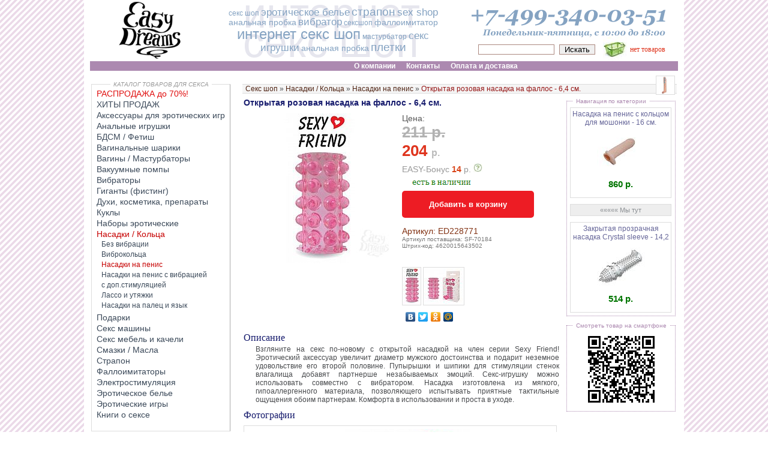

--- FILE ---
content_type: text/html; charset=windows-1251
request_url: https://easydreams.ru/nasadki-na-penis/otkrytaja-rozovaja-nasadka-na-fallos-6-4.html
body_size: 48883
content:
<!DOCTYPE html>
<html xmlns="http://www.w3.org/1999/xhtml" xml:lang="ru" lang="ru" itemscope itemtype="http://schema.org/WebPage">
<head>
<meta name="viewport" content="width=device-width, initial-scale=0.77" />
<meta http-equiv="Content-Type" content="text/html; charset=windows-1251" />
<meta name="description" itemprop="description" content="Открытая розовая насадка на фаллос - 6,4 см. SF-70184 - купить в интернет магазине : Насадки на пенис без вибрации : Насадка на пенис – необычная секс-игрушка, которая получает все большее распространение. Этот интересный девайс обладает потрясающими свойствами – он может увеличить половой член мужчины на несколько сантиметров в длину или ширину, произведя неизгладимое впечатление на партнершу. Насадка на пенис – лучший способ доказать, что размер имеет значение." />
<meta name="keywords" itemprop="keywords" content="открытая розовая насадка на фаллос - 6,4 см. sf-70184 - купить в интернет магазине, насадки на пенис без вибрации, кольцо эрекционное, насадка на член, купить насадку на член, купить эрекционное кольцо" />
<title itemprop="name">Открытая розовая насадка на фаллос - 6,4 см. SF-70184 - купить в интернет магазине : Насадки на пенис без вибрации . Фото, цена, отзывы.</title>
<base href="https://easydreams.ru/" />
<meta itemprop="author" name="author" content="«EasyDreams»" />
<meta itemprop="copyrightHolder" name="copyright" content="Интернет секс шоп «EasyDreams»" />

<link rel="stylesheet" href="/img/style.css" type="text/css" />
<link rel="stylesheet" type="text/css" href="/js/jquery.qtip.css" />
<link type="text/css" href="/js/jqueryui.custom.css" rel="stylesheet" />

<script type="text/javascript" src="/min/index.php?f=/js/jquery-1.10.2.min.js,/js/jquery.qtip.js,/js/thickbox.js,/js/main2.js,/js/basket.js,/js/jquery.form.min.js,/js/jquery.maskedinput.min.js,/js/jqueryui.custom.js,/js/filter.js,/js/jssor.slider.mini.js,/js/mobile.js" charset="windows-1251"></script>


<link itemprop="url" rel="canonical" href="http://easydreams.ru/nasadki-na-penis/otkrytaja-rozovaja-nasadka-na-fallos-6-4.html" />

<!--twitter-->
<meta name="twitter:card" content="summary"/>  <!-- Тип окна -->
<meta name="twitter:site" content='Интернет секс шоп "EasyDreams"'/>
<meta name="twitter:title" content='Открытая розовая насадка на фаллос - 6,4 см.'>
<meta name="twitter:description" content='Взгляните на секс по-новому с открытой насадкой на член серии Sexy Friend! Эротический аксессуар увеличит диаметр мужского достоинства и подарит неземное удовольствие его второй половине. Пупырышки и шипики для стимуляции стенок влагалища добавят партнерше незабываемых эмоций. Секс-игрушку можно использовать совместно с вибратором. Насадка изготовлена из мягкого, гипоаллергенного материала, позволяющего испытывать приятные тактильные ощущения обоим партнерам. Комфорта в использовании и проста в уходе. '/>
<meta name="twitter:creator" content='"EasyDreams.ru"'/>
<meta name="twitter:image:src" content='https://easydreams.ru/photo_modules/catalog-goods/goods_photos/228771-1.jpg'/>
<meta name="twitter:domain" content='www.EasyDreams.ru'/>
<!--twitter-->
<!--Facebook-->
<meta property="og:url" content='https://easydreams.ru/nasadki-na-penis/otkrytaja-rozovaja-nasadka-na-fallos-6-4.html' />
<meta property="og:type" content="article" />
<meta property="og:title" content='Открытая розовая насадка на фаллос - 6,4 см.' />
<meta property="og:description" content='Взгляните на секс по-новому с открытой насадкой на член серии Sexy Friend! Эротический аксессуар увеличит диаметр мужского достоинства и подарит неземное удовольствие его второй половине. Пупырышки и шипики для стимуляции стенок влагалища добавят партнерше незабываемых эмоций. Секс-игрушку можно использовать совместно с вибратором. Насадка изготовлена из мягкого, гипоаллергенного материала, позволяющего испытывать приятные тактильные ощущения обоим партнерам. Комфорта в использовании и проста в уходе. ' />
<meta property="og:image" content='https://easydreams.ru/photo_modules/catalog-goods/goods_photos/228771-1.jpg' />
<!--Facebook-->
<!--vk.com-->
<meta http-equiv="content-type" content="text/html; charset=windows-1251" />
<meta name="title" content='Открытая розовая насадка на фаллос - 6,4 см.' />
<meta name="description" content='Взгляните на секс по-новому с открытой насадкой на член серии Sexy Friend! Эротический аксессуар увеличит диаметр мужского достоинства и подарит неземное удовольствие его второй половине. Пупырышки и шипики для стимуляции стенок влагалища добавят партнерше незабываемых эмоций. Секс-игрушку можно использовать совместно с вибратором. Насадка изготовлена из мягкого, гипоаллергенного материала, позволяющего испытывать приятные тактильные ощущения обоим партнерам. Комфорта в использовании и проста в уходе. ' />
<link rel="image_src" href='https://easydreams.ru/photo_modules/catalog-goods/goods_photos/228771-1.jpg' />
<!-- vk.com-->
<!--mail.ru и одноклассники-->
<meta name="mrc__share_title" content='Открытая розовая насадка на фаллос - 6,4 см.'>
<meta name="mrc__share_description" content='Взгляните на секс по-новому с открытой насадкой на член серии Sexy Friend! Эротический аксессуар увеличит диаметр мужского достоинства и подарит неземное удовольствие его второй половине. Пупырышки и шипики для стимуляции стенок влагалища добавят партнерше незабываемых эмоций. Секс-игрушку можно использовать совместно с вибратором. Насадка изготовлена из мягкого, гипоаллергенного материала, позволяющего испытывать приятные тактильные ощущения обоим партнерам. Комфорта в использовании и проста в уходе. '>
<link rel="image_src" href='https://easydreams.ru/photo_modules/catalog-goods/goods_photos/228771-1.jpg' />
<!--mail.ru и одноклассники-->
<!--Google Plus-->
<meta itemprop="name" content='Открытая розовая насадка на фаллос - 6,4 см.'/>
<meta itemprop="description" content='Взгляните на секс по-новому с открытой насадкой на член серии Sexy Friend! Эротический аксессуар увеличит диаметр мужского достоинства и подарит неземное удовольствие его второй половине. Пупырышки и шипики для стимуляции стенок влагалища добавят партнерше незабываемых эмоций. Секс-игрушку можно использовать совместно с вибратором. Насадка изготовлена из мягкого, гипоаллергенного материала, позволяющего испытывать приятные тактильные ощущения обоим партнерам. Комфорта в использовании и проста в уходе. '/>
<meta itemprop="image" content='https://easydreams.ru/photo_modules/catalog-goods/goods_photos/228771-1.jpg'/>
<!--Google Plus-->

</head>

<body>

<div id="container"> 
<TABLE class="karkas"> 
  <TR> 
    <TD class="karkas_top"> 

	<div class="toptop">
	<div id="logonameblock"><span>интернет секс шоп</span></div>
	<div id="logoblock"><a href="/" title="Easydreams.ru - секс шоп с огромным выбором интим товаров для взрослых"><IMG SRC="img/logo1.gif" WIDTH="130"  ALT="Интернет секс шоп EasyDreams.ru" title="Интернет секс шоп EasyDreams.ru"></a></div>



                                <DIV class=tag-cloud> 
                                <UL> 
 
 <LI><A class=w2 href="/" title="секс шоп">секс шоп</A> </LI>
 <LI><A class=w4 href="/jeroticheskoe-bele.html" title="эротическое белье"> эротическое белье</A> </LI>
 <LI><A class=w5 href="/strapon.html" rel=tag title="страпон">страпон</A> </LI>
 <LI><A class=w4 href="/" title="секс шоп">sex shop</A> </LI>
 <LI><A class=w3 href="/probki-plug_view2.html" title="анальная пробка">анальная пробка</A> </LI>
<LI><A class=w4 href="/vibratory.html" rel=tag title="вибратор">вибратор</A> </LI>
 <LI><A class=w2 href="/" title="секс шоп">сексшоп</A> </LI>
 <LI><A class=w3 href="/falloimitatory.html" title="фаллоимитатор">фаллоимитатор</A> </LI>
 <LI><A class=w7 href="/" title="секс шоп">интернет секс шоп</A> </LI>
 <LI><A class=w2 href="/vaginy-masturbatory.html" title="мастурбатор">мастурбатор</A> </LI>
 <LI><A class=w4 href="/" title="секс игрушки">секс игрушки</A> </LI>
 <LI><A class=w3 href="/probki-plug_view2.html" title="анальная пробка">анальная пробка</A> </LI>
 <LI><A class=w5 href="/pletki-shlepalki.html" title="анальная пробка">плетки</A> </LI>
                                </UL></DIV>



	<div id="topright">

<IMG SRC="/img/phone.gif" WIDTH="372" HEIGHT="64" BORDER="0" id="topphone">


<div id="searchBlock">
<form method=get action="/search.php" name="form1"><INPUT TYPE='text' NAME='search' value='' class="searchInput"> <INPUT TYPE='submit' value='Искать' style="width:60px;"  class="searchBut"></form>
</div>
		<div id="basketblock">
<a href="/basket.html"><img src="/img/basketadd.jpg" title="перейти в корзину"  width="40px" height="40px"><div id="blink"> нет товаров </div></a>
		</div>
</div>

</div>

	</div> 
	<div class="topmenu"> 
<div id="topmenu" itemscope itemtype="http://www.schema.org/SiteNavigationElement"><span itemprop="hasPart" itemscope itemtype="http://schema.org/WebPage"><a  itemprop="url" rel="nofollow" href="https://easydreams.ru/about.html" title="Перейти в раздел О компании"><span itemprop="name">О компании</span></a></span>
<span itemprop="hasPart" itemscope itemtype="http://schema.org/WebPage"><a  itemprop="url" rel="nofollow" href="/contacts.html" title="Перейти в раздел Контакты"><span itemprop="name">Контакты</span></a></span>
<span itemprop="hasPart" itemscope itemtype="http://schema.org/WebPage"><a  itemprop="url" rel="nofollow" href="/oplata.html" title="Перейти в раздел Оплата и доставка"><span itemprop="name">Оплата и доставка</span></a></span>
</div>

	</div> 
	</TD></TR> 
  <TR> 
    <TD class=karkas_middle> 
	  <TABLE class='maintable'> 
	  <TR>
	  <TD class="tdnews" valign=top> 
<!--menu-->

			<fieldset class="lmenu">
			<legend>КАТАЛОГ ТОВАРОВ ДЛЯ СЕКСА</legend>
<!--<h3>Секс шоп</h3>--> <ul itemscope itemtype="http://schema.org/SiteNavigationElement"><li itemprop="hasPart" itemscope itemtype="http://schema.org/WebPage"><a itemprop="url" href="https://easydreams.ru/sale.html" title='РАСПРОДАЖА! Скидки до 70%! '><span itemprop="name"><i id="sale2">РАСПРОДАЖА до 70%!</i></span></a></li>
<li itemprop="hasPart" itemscope itemtype="http://schema.org/WebPage"><a itemprop="url" href="https://easydreams.ru/hits.html" title='Хиты продаж'><span itemprop="name">ХИТЫ ПРОДАЖ</span></a></li>
<li itemprop="hasPart" itemscope itemtype="http://schema.org/WebPage"><a itemprop="url" href="https://easydreams.ru/aksessuary-dlja-jeroticheskih-igr.html" title='Аксессуары для эротических игр'><span itemprop="name">Аксессуары для эротических игр</span></a></li>
<li itemprop="hasPart" itemscope itemtype="http://schema.org/WebPage"><a itemprop="url" href="https://easydreams.ru/analnye-igrushki.html" title='Анальные игрушки'><span itemprop="name">Анальные игрушки</span></a></li>
<li itemprop="hasPart" itemscope itemtype="http://schema.org/WebPage"><a itemprop="url" href="https://easydreams.ru/bdsm-fetish.html" title='БДСМ / Фетиш товары'><span itemprop="name">БДСМ / Фетиш</span></a></li>
<li itemprop="hasPart" itemscope itemtype="http://schema.org/WebPage"><a itemprop="url" href="https://easydreams.ru/vaginalnye-shariki.html" title='Вагинальные шарики'><span itemprop="name">Вагинальные шарики</span></a></li>
<li itemprop="hasPart" itemscope itemtype="http://schema.org/WebPage"><a itemprop="url" href="https://easydreams.ru/vaginy-masturbatory.html" title='Вагины, мастурбаторы. Купить вагину, мастурбатор'><span itemprop="name">Вагины / Мастурбаторы</span></a></li>
<li itemprop="hasPart" itemscope itemtype="http://schema.org/WebPage"><a itemprop="url" href="https://easydreams.ru/pompy-vakuumnye.html" title='Вакуумные помпы. Купить вакуумную помпу для секса'><span itemprop="name">Вакуумные помпы </span></a></li>
<li itemprop="hasPart" itemscope itemtype="http://schema.org/WebPage"><a itemprop="url" href="https://easydreams.ru/vibratory.html" title='Вибраторы. Купить вибратор.'><span itemprop="name">Вибраторы</span></a></li>
<li itemprop="hasPart" itemscope itemtype="http://schema.org/WebPage"><a itemprop="url" href="https://easydreams.ru/giganty-fisting.html" title='Фаллоимитаторы - гиганты (фистинг)'><span itemprop="name">Гиганты (фистинг)</span></a></li>
<li itemprop="hasPart" itemscope itemtype="http://schema.org/WebPage"><a itemprop="url" href="https://easydreams.ru/kosmetika-preparaty.html" title='Духи, косметика, препараты. С феромонами, возбуждающие, продлевающие...'><span itemprop="name">Духи, косметика, препараты</span></a></li>
<li itemprop="hasPart" itemscope itemtype="http://schema.org/WebPage"><a itemprop="url" href="https://easydreams.ru/kukly.html" title='Куклы для секса или секс-куклы. Купить секс куклу'><span itemprop="name">Куклы</span></a></li>
<li itemprop="hasPart" itemscope itemtype="http://schema.org/WebPage"><a itemprop="url" href="https://easydreams.ru/nabory-jeroticheskie.html" title='Эротические наборы - отличный подарок по любому поводу!'><span itemprop="name">Наборы эротические</span></a></li>
<li itemprop="hasPart" itemscope itemtype="http://schema.org/WebPage"><a itemprop="url" href="https://easydreams.ru/nasadki-kolca.html" class="active" title='Насадки на член / Эрекционные кольца'><span itemprop="name">Насадки / Кольца </span></a></li><li itemprop="hasPart" itemscope itemtype="http://schema.org/WebPage"> <ul><li itemprop="hasPart" itemscope itemtype="http://schema.org/WebPage"><a itemprop="url" href="https://easydreams.ru/bez-vibracii.html" title='Эрекционные кольца без вибрации'><span itemprop="name">Без вибрации</span></a></li>
<li itemprop="hasPart" itemscope itemtype="http://schema.org/WebPage"><a itemprop="url" href="https://easydreams.ru/vibrokolca.html" title='Эрекционные кольца с вибрацией (Виброкольца)'><span itemprop="name">Виброкольца</span></a></li>
<li itemprop="hasPart" itemscope itemtype="http://schema.org/WebPage"><a itemprop="url" href="https://easydreams.ru/nasadki-na-penis.html" class="active" title='Насадки на пенис без вибрации'><span itemprop="name">Насадки на пенис</span></a></li><li itemprop="hasPart" itemscope itemtype="http://schema.org/WebPage"><a itemprop="url" href="https://easydreams.ru/nasadki-na-penis-s-vibraciej.html" title='Насадки на пенис с вибрацией. Купить вибронасадку.'><span itemprop="name">Насадки на пенис с вибрацией</span></a></li>
<li itemprop="hasPart" itemscope itemtype="http://schema.org/WebPage"><a itemprop="url" href="https://easydreams.ru/s-dop-stimuljaciej.html" title='Насадки на пенис с дополнительной стимуляцией'><span itemprop="name">с доп.стимуляцией</span></a></li>
<li itemprop="hasPart" itemscope itemtype="http://schema.org/WebPage"><a itemprop="url" href="https://easydreams.ru/lasso-i-utjazhki.html" title='Лассо и утяжки. Купить утяжку для члена.'><span itemprop="name">Лассо и утяжки</span></a></li>
<li itemprop="hasPart" itemscope itemtype="http://schema.org/WebPage"><a itemprop="url" href="https://easydreams.ru/fingerAndTongue.html" title='Насадки на палец и язык'><span itemprop="name">Насадки на палец и язык</span></a></li>
</ul></li><li itemprop="hasPart" itemscope itemtype="http://schema.org/WebPage"><a itemprop="url" href="https://easydreams.ru/podarki.html" title='Эротические или секс-подарки – хороший способ не только поднять настроение...'><span itemprop="name">Подарки</span></a></li>
<li itemprop="hasPart" itemscope itemtype="http://schema.org/WebPage"><a itemprop="url" href="https://easydreams.ru/seks-mashina.html" title='Секс машины'><span itemprop="name">Секс машины</span></a></li>
<li itemprop="hasPart" itemscope itemtype="http://schema.org/WebPage"><a itemprop="url" href="https://easydreams.ru/seks-kacheli.html" title='Секс мебель и качели. Купить качели для секса'><span itemprop="name">Секс мебель и качели</span></a></li>
<li itemprop="hasPart" itemscope itemtype="http://schema.org/WebPage"><a itemprop="url" href="https://easydreams.ru/smazki-masla.html" title='Смазки и масла для секса и эротического массажа'><span itemprop="name">Смазки / Масла</span></a></li>
<li itemprop="hasPart" itemscope itemtype="http://schema.org/WebPage"><a itemprop="url" href="https://easydreams.ru/strapon.html" title='Страпон. Купить страпон.'><span itemprop="name">Страпон</span></a></li>
<li itemprop="hasPart" itemscope itemtype="http://schema.org/WebPage"><a itemprop="url" href="https://easydreams.ru/falloimitatory.html" title='Фаллоимитаторы. Купить фаллоимитатор'><span itemprop="name">Фаллоимитаторы</span></a></li>
<li itemprop="hasPart" itemscope itemtype="http://schema.org/WebPage"><a itemprop="url" href="https://easydreams.ru/jelektrostimuljacija.html" title='Электростимуляция эрогенных зон'><span itemprop="name">Электростимуляция</span></a></li>
<li itemprop="hasPart" itemscope itemtype="http://schema.org/WebPage"><a itemprop="url" href="https://easydreams.ru/jeroticheskoe-bele.html" title='Эротическое белье. Купить сексуальное нижнее белье с доставкой.'><span itemprop="name">Эротическое белье</span></a></li>
<li itemprop="hasPart" itemscope itemtype="http://schema.org/WebPage"><a itemprop="url" href="https://easydreams.ru/erotic-games.html" title='Эротические игры – пикантный вариант интересного досуга'><span itemprop="name">Эротические игры</span></a></li>
<li itemprop="hasPart" itemscope itemtype="http://schema.org/WebPage"><a itemprop="url" href="https://easydreams.ru/eroticBooks.html" title='Эротические книги – удовольствие для самых романтичных'><span itemprop="name">Книги о сексе</span></a></li>
 </ul><BR />
			</fieldset> 
			<fieldset class="lmenu">
			<legend>ИНФОРМАЦИЯ</legend>
 <ul><li><a href="https://easydreams.ru/easyBonus.html" title='Бонусная программа EASY-Бонус'>Бонусная программа EASY-Бонус</a>
<li><a href="https://easydreams.ru/contacts.html" title='Контакты'>Контакты</a>
<li><a href="https://easydreams.ru/oplata.html" title='Оплата и доставка'>Оплата и доставка</a>
<li><a href="https://easydreams.ru/razmer.html" title='Таблица размеров нижнего белья'>Таблица размеров нижнего белья</a>
<li><a href="https://easydreams.ru/news.html" title='Новости'>Новости</a>
<li><a href="https://easydreams.ru/articles.html" title='Статьи'>Статьи</a>
<li><a href="https://easydreams.ru/opt.html" title='Оптовые поставки'>Оптовые поставки</a>
<li><a href="https://easydreams.ru/pictureSearch.html" title='Поиск по картинкам'>Поиск по картинкам</a>
 </ul><BR />
			</fieldset> 
<!--menu-->
<br />
 <div style="margin-left:10px;">

<div class="bannerBlock">
<p><a title="Hitachi Magic Wand" href="https://easydreams.ru/brlink/41.html"><img title="Hitachi Magic Wand" src="../photo/banners/hitachiBanner2.jpg" alt="Hitachi Magic Wand" width="200" height="427" /></a></p>
</div></div>

		</TD> 
		<TD class="tdmain" valign=top> 
<!-- PRINT BEGIN --> <a name='AjaxTop'></a>
		<div class="mainblock"> 

<div id="ajaxBlock">
<div id="sitePatch" itemscope itemtype="http://schema.org/BreadcrumbList"><span itemprop="itemListElement" itemscope itemtype="http://schema.org/ListItem"><a href="https://easydreams.ru/catalog_view3.html" class="path" itemprop="item"><span itemprop="name" class="span">Секс шоп</span></a><meta itemprop="position" content="1" /></span> &raquo; <span itemprop="itemListElement" itemscope itemtype="http://schema.org/ListItem"><a href="https://easydreams.ru/nasadki-kolca_view3.html" class="path" itemprop="item"><span itemprop="name" class="span">Насадки / Кольца </span></a><meta itemprop="position" content="2" /></span> &raquo; <span itemprop="itemListElement" itemscope itemtype="http://schema.org/ListItem"><a href="https://easydreams.ru/nasadki-na-penis.html" class="path" itemprop="item"><span itemprop="name" class="span">Насадки на пенис</span></a><meta itemprop="position" content="3" /></span> &raquo; <span itemprop="itemListElement" itemscope itemtype="http://schema.org/ListItem"><span itemprop="name" class="tekpath">Открытая розовая насадка на фаллос - 6,4 см.</span><meta itemprop="position" content="4" /></span></span> <img src='/photo_modules/menu/849.jpg' title='Насадки на пенис'></div><table>
<tr><td>
<table id="cattable" cellpadding=0 cellspacing=0 width='525'>
<tr class='tableboard'>
<td style="text-align:left;padding-left:0px;height:300px" valign=top>


<h1>Открытая розовая насадка на фаллос - 6,4 см.</h1>

<table style="width: 100%;">
	<tr>
		<td rowspan="3" style="width:250px;padding-right:10px;"><div class="content_picture" id="gallery"  style="width:250;"><a href="https://easydreams.ru//photo_modules/catalog-goods/goods_photos/w600h600t2wm1/228771-1.jpg" class="noindex"  id="bigpiclnk"><img id="bigpic" src="https://easydreams.ru//photo_modules/catalog-goods/goods_photos/w250h250t2wm1/228771-1.jpg" border="0" title=' Открытая розовая насадка на фаллос - 6,4 см.' alt=' Открытая розовая насадка на фаллос - 6,4 см.' width="250px"  itemprop="image"></a></div></td>
		<td style="text-align:left;"> 		<font style="font-size: 14px; color: #575757;">Цена:</font><br />
		<span class='cg_gp_price'><div style="text-align:left;color:#b2b2b2;text-decoration:line-through;">211 р.</div>204 <font style="color:#BBB;font-size:16px;;">р.</font> <div style="font-weight:normal;text-align:left;color:#999;font-size:14px;padding-top:5px;margin-bottom:3px;">EASY-Бонус <font style="font-size:14px;color:#d94317;font-weight:bold;">14</font> р. <img src='/img/question.jpg' class='tooltip3' title='ddd' style='cursor:pointer;'> </div>
		 <div class="instock"></div></span>

<meta itemprop="price" content="204.00" />
<meta itemprop="priceCurrency" content="RUB" />

<div class="toBasketBut4" id="233967" title="Купить Открытая розовая насадка на фаллос - 6,4 см.">Добавить в корзину</div>
<br />
<div class="sku">Артикул: ED228771</div>
<div class="barCode"><div>Артикул поставщика: SF-70184</div><div>Штрих-код: 4620015643502</div></div><br/>
<br />
</td>
	</tr>
	<tr>
		<td style="text-align:left;"><div style='width:270px;border:0px solid red;'><a onClick="return newpic('https://easydreams.ru//photo_modules/catalog-goods/goods_photos/w250h250t2wm1/228771-1.jpg','https://easydreams.ru//photo_modules/catalog-goods/goods_photos/w600h600t2wm1/228771-1.jpg',' Открытая розовая насадка на фаллос - 6,4 см.')" href="#"><img id='ph1' src='https://easydreams.ru//photo_modules/catalog-goods/goods_photos/h60/228771-1.jpg' class='goodsphotopreview' title=' Открытая розовая насадка на фаллос - 6,4 см.'></a> 
<div id="gallery" style="display:none;">
<a  rel="lightbox-myGroup" href="https://easydreams.ru//photo_modules/catalog-goods/goods_photos/w600h600t2wm1/228771-1.jpg"></a>
</div><a onClick="return newpic('https://easydreams.ru//photo_modules/catalog-goods/goods_photos/w250h250t2wm1/228771-2.jpg','https://easydreams.ru//photo_modules/catalog-goods/goods_photos/w600h600t2wm1/228771-2.jpg',' Открытая розовая насадка на фаллос - 6,4 см.')" href="#"><img id='ph2' src='https://easydreams.ru//photo_modules/catalog-goods/goods_photos/h60/228771-2.jpg' class='goodsphotopreview'  title=' Открытая розовая насадка на фаллос - 6,4 см.'></a> 
<div id="gallery" style="display:none;">
<a  rel="lightbox-myGroup" href="https://easydreams.ru//photo_modules/catalog-goods/goods_photos/w600h600t2wm1/228771-2.jpg"></a>
</div></div>
    <script type="text/javascript" src="/js/jquery.lightbox-0.5.js"></script>
    <link rel="stylesheet" type="text/css" href="/js/jquery.lightbox-0.5.css" media="screen" />
<script>
    $(document).ready(function(){
        $('#gallery a').lightBox();
    });
</script></td>
	</tr>
	<tr>
		<td style="text-align:left;">
<noindex>
<script type="text/javascript" src="//yandex.st/share/share.js" charset="utf-8"></script>
<div class="yashare-auto-init" data-yashareL10n="ru" data-yashareType="none" data-yashareQuickServices="yaru,vkontakte,facebook,twitter,odnoklassniki,moimir"> 
</div>
</noindex>


</td>
	</tr>

</table>
<h2>Описание</h2>
<div style="text-align:justify;" id="descriptionDiv">
Взгляните на секс по-новому с открытой насадкой на член серии Sexy Friend! Эротический аксессуар увеличит диаметр мужского достоинства и подарит неземное удовольствие его второй половине. Пупырышки и шипики для стимуляции стенок влагалища добавят партнерше незабываемых эмоций. Секс-игрушку можно использовать совместно с вибратором. Насадка изготовлена из мягкого, гипоаллергенного материала, позволяющего испытывать приятные тактильные ощущения обоим партнерам. Комфорта в использовании и проста в уходе. 
</div>


 
<h2>Фотографии</h2>
<ul><li style="margin-left:0px;padding-left:0px;list-style-type:none;">
<img src='https://easydreams.ru//photo_modules/catalog-goods/goods_photos/w500h500t2wm1/228771-1.jpg' style="width:510px;height:510px;border:1px solid #ddd;margin:5px 0 0 0px; padding:5px;" title='Фотография 1:  Открытая розовая насадка на фаллос - 6,4 см.' alt='Фотография 1:  Открытая розовая насадка на фаллос - 6,4 см.' />
</li><li style="margin-left:0px;padding-left:0px;list-style-type:none;">
<img src='https://easydreams.ru//photo_modules/catalog-goods/goods_photos/w500h500t2wm1/228771-2.jpg' style="width:510px;height:510px;border:1px solid #ddd;margin:5px 0 0 0px; padding:5px;" title='Фотография 2:  Открытая розовая насадка на фаллос - 6,4 см.' alt='Фотография 2  Открытая розовая насадка на фаллос - 6,4 см.' />
</li></ul>





<h2>Отзывы и комментарии о товаре</h2>
<table style="width:100%"></table>
<br />
<!--forms-->
<form method="POST" name="form">
<input type="hidden" name="comment-module-url" value="/nasadki-na-penis/otkrytaja-rozovaja-nasadka-na-fallos-6-4.html">
<center><div  style="padding:10px; border:1px solid #000033; width:400px;background-color:#FBF4EC;">
		<table width="100%" bgcolor="FBF4EC" cellpadding="7" cellspacing="2" border="0" class="commform">
	<tr><th colspan="2" class="form_title" style="height:20px;background-color:#f7e7d5;">Оставьте Ваш комментарий:</th></tr>
	<tr>
		<td class="form_txt_1">Ваше имя: <font class="txt_list_zn">*</font></td><td><input type="text" name="name" value=""  class="form_text_1""></td>
	</tr>
	<tr>
		<td class="form_txt_1">E-mail: <font class="txt_list_zn">*</font></td><td><input type="text" name="email" value="" class="form_text_1""></td>
	</tr>
	<tr valign="top">
		<td class="form_txt_1">Комментарий: <font class="txt_list_zn">*</font></td><td><textarea name="question" class="form_text_2" style="width:300px;height:50px;"></textarea></td>
	</tr>
	<tr>
		<td class="form_txt_1"><tr><td align=right width=150 class="ms-simple1-tl">Код подтверждения: </td>
		<td class="ms-simple1-tl"><img src="AntiSpam-image.php" style="vertical-align: middle" border=0/><br />
	<input type="text" class="form_text_1" style="width:55px;" name="codee2d64421"/></td></tr></td>
	</tr>
	<tr>
		<td colspan="2" align="center">
<input type="submit" value="Добавить комментарий">
</td>
	</tr>
	</table></div>
</center>
</form>
<!--forms-->
<br>

<div style="background-color:#FFFFFF;margin-left:20px;padding-top:10px;text-align:left;">
<a href="/nasadki-na-penis.html"><b> << Назад в раздел "<b>Насадки на пенис без вибрации</b>"</b></a>
</div>
</td>
</tr>

</table>
<br />

<br />


</td>
<td>

<div >
<fieldset class="other" style="width:180px;"><legend>Навигация по категории</legend>
<table id="cattable2" style="width: 180px;" border="0" cellspacing="0" cellpadding="0">
<tbody>


				<tr class="tableboard"><td>
				<div id="gdiv" onclick="window.location.href='/nasadki-na-penis/nasadka-na-penis-s-kolcom-dlja-moshonki--228876.html';" style="font-size:12px;"><a title="Перейти на страницу Насадка на пенис с кольцом для мошонки - 16 см." href="nasadki-na-penis/nasadka-na-penis-s-kolcom-dlja-moshonki--228876.html"><span style="color: #666699;">Насадка на пенис с кольцом для мошонки - 16 см.</span></a>
				<a href="nasadki-na-penis/nasadka-na-penis-s-kolcom-dlja-moshonki--228876.html"><img title="Удлиняющая насадка на пенис придется по вкусу любителям реалистичных секс-игрушек." src="/photo_modules/catalog-goods/goods_photos/h80w80/228876-1.jpg" border="0" alt="Удлиняющая насадка на пенис придется по вкусу любителям реалистичных секс-игрушек." height="80" /></a>
				<span class="pricecat" style="margin:0;padding:0;"><small>860 р.</small></span>
				<!--<br /><a class="thickbox" href="basket/add_234072.html?placeValuesBeforeTB_=savedValues&keepThis=true&TB_iframe=true&modal=true&height=40&width=430"><img src="files/img/but_add_cart.gif" border="0" alt="Положить в корзину" width="115" height="27" /></a>
				--></div></td></tr>
			
				<tr class="tableboard"><td>
				<div id="gdiv" style="background-color:#eee;">&laquo;&laquo;&laquo;&laquo;&laquo; Мы тут</div></td></tr>
	
				<tr class="tableboard"><td>
				<div id="gdiv" onclick="window.location.href='/nasadki-na-penis/zakrytaja-prozrachnaja-nasadka-crystal-s-228773.html';" style="font-size:12px;"><a title="Перейти на страницу Закрытая прозрачная насадка Crystal sleeve - 14,2 см." href="nasadki-na-penis/zakrytaja-prozrachnaja-nasadka-crystal-s-228773.html"><span style="color: #666699;">Закрытая прозрачная насадка Crystal sleeve - 14,2 см.</span></a>
				<a href="nasadki-na-penis/zakrytaja-prozrachnaja-nasadka-crystal-s-228773.html"><img title="Отличный помощник в сексуальных делах - закрытая насадка на пенис Crystal sleeve." src="/photo_modules/catalog-goods/goods_photos/h80w80/228773-1.jpg" border="0" alt="Отличный помощник в сексуальных делах - закрытая насадка на пенис Crystal sleeve." height="80" /></a>
				<span class="pricecat"><small>514 р.</small></span>
				<!--<br /><a class="thickbox" href="basket/add_233969.html?placeValuesBeforeTB_=savedValues&keepThis=true&TB_iframe=true&modal=true&height=40&width=430"><img src="files/img/but_add_cart.gif" border="0" alt="Положить в корзину" width="115" height="27" /></a>
				--></div></td></tr>
			

</tbody>
</table>
</fieldset>

<fieldset class="other" style="width:180px;text-align:center;"><legend>Смотреть товар на смартфоне</legend>
<img src="/qrcode.php?url=https://easydreams.ru/nasadki-na-penis/otkrytaja-rozovaja-nasadka-na-fallos-6-4.html" title='Посмотреть страницу товара "Открытая розовая насадка на фаллос - 6,4 см." на смартфоне' alt='Скопировать адрес страницы "Открытая розовая насадка на фаллос - 6,4 см." на смартфон'>
</fieldset>
</div>


</td>
</tr>
</table>


	  <link rel="stylesheet" type="text/css" href="/js/slick/slick.css"/>
	  <link rel="stylesheet" type="text/css" href="/js/slick/slick-theme.css"/>
		<style>
		.your-class{
		}
		.in-your-class{
			width:163px;
			height:163px;
			border:1px solid #d4d4d4;
			margin:3px;
			padding:0px;
			cursor:pointer;
		}
		.in-your-class IMG{
			width:163px;
			height:163px;
		}
		.in-your-class DIV{
			width:153px;
			height:53px;
			position:absolute;
			margin-top:-63px;
			border:0px solid red;
			background-color:white;
			opacity: 0.1;
			padding:5px;
			overflow:hidden;
		}
		.in-your-class DIV.price{
			width:53px;
			height:15px;
			margin-top:-163px;
		}
		.in-your-class:HOVER{
			border:1px solid red;
		}
		.in-your-class:HOVER DIV{
			background-color:#feebd6;
			background-color:#f5c9c9;
			opacity: 0.9;
			color: black;
		}
		.in-your-class:HOVER DIV.price{
			background-color:white;
			opacity: 0.8;
			color: red;
		}
		</style>
		<div style="padding-left:10px;" class="noMobileShow">
		<div class="your-class" style="margin-left:15px;border:0px solid green;width:680px;">
		<a class="in-your-class" href="/kljapy/chernyj-kljap-trenzel-na-kolcah-i-reguli.html"><img data-u="image" src="/photo_modules/catalog-goods/goods_photos/w163h163t2wm0/228953-1.jpg"/>
		<div>Черный кляп-трензель на кольцах и регулируемом ремешке</div>
		<div class="price"><b>456.-</b></div></a>
		<a class="in-your-class" href="/ins/quot-braslet-ouch-skulls-and-bones-black.html"><img data-u="image" src="/photo_modules/catalog-goods/goods_photos/w163h163t2wm0/225122-1.jpg"/>
		<div>Браслет Ouch! Skulls and Bones Black SH-OU283BLK</div>
		<div class="price"><b>1872.-</b></div></a>
		<a class="in-your-class" href="/ins/quot-brelok-quot-quot-nomus-quot-quot-v-.html"><img data-u="image" src="/photo_modules/catalog-goods/goods_photos/w163h163t2wm0/225114-1.jpg"/>
		<div>Брелок ""Номус"" в ассортименте zoo133</div>
		<div class="price"><b>378.-</b></div></a>
		<a class="in-your-class" href="/ins/quot-vibrostimuljator-na-palec-basile-10.html"><img data-u="image" src="/photo_modules/catalog-goods/goods_photos/w163h163t2wm0/225091-1.jpg"/>
		<div>Вибростимулятор на палец Basile 10 Speed Black SH-SIM051BLK</div>
		<div class="price"><b>2492.-</b></div></a>
		<a class="in-your-class" href="/ins/quot-plag-massazher-dlja-prostaty-rozovy-225033.html"><img data-u="image" src="/photo_modules/catalog-goods/goods_photos/w163h163t2wm0/225033-1.jpg"/>
		<div>Плаг-массажёр для простаты розовый 437700ru</div>
		<div class="price"><b>397.-</b></div></a>
		<a class="in-your-class" href="/transDools/naduvnaja-seks-kukla-transseksual-lustin.html"><img data-u="image" src="/photo_modules/catalog-goods/goods_photos/w163h163t2wm0/224824-1.jpg"/>
		<div>Надувная секс-кукла транссексуал Lusting TRANS</div>
		<div class="price"><b>5714.-</b></div></a>
		<a class="in-your-class" href="/analnaja-juvelirka/serebristaja-vtulka-s-krasnoj-rozochkoj-.html"><img data-u="image" src="/photo_modules/catalog-goods/goods_photos/w163h163t2wm0/224796-1.jpg"/>
		<div>Серебристая втулка с красной розочкой в основании - 9 см.</div>
		<div class="price"><b>2140.-</b></div></a>
		<a class="in-your-class" href="/kjetsjuity-kombinezony-chulki-open-crotc/soblaznitelnyj-kjetsjuit-s-jarkoj-dekora.html"><img data-u="image" src="/photo_modules/catalog-goods/goods_photos/w163h163t2wm0/224098-1.jpg"/>
		<div>Соблазнительный кэтсьюит с яркой декоративной шнуровкой</div>
		<div class="price"><b>1348.-</b></div></a>
		<a class="in-your-class" href="/masturbatory-bez-vibro/masturbator-vagina-s-dvojnym-sloem-mater-223992.html"><img data-u="image" src="/photo_modules/catalog-goods/goods_photos/w163h163t2wm0/223992-1.jpg"/>
		<div>Мастурбатор-вагина с двойным слоем материала Elegance</div>
		<div class="price"><b>3016.-</b></div></a>
		<a class="in-your-class" href="/masturbatory-bez-vibro/masturbator-vagina-pornstar-jessica-jaym.html"><img data-u="image" src="/photo_modules/catalog-goods/goods_photos/w163h163t2wm0/223701-1.jpg"/>
		<div>Мастурбатор-вагина PORNSTAR Jessica Jaymes</div>
		<div class="price"><b>6191.-</b></div></a>
		<a class="in-your-class" href="/dlja-zhenshhin/vakuumno-volnovoj-stimuljator-satisfyer-.html"><img data-u="image" src="/photo_modules/catalog-goods/goods_photos/w163h163t2wm0/223349-1.jpg"/>
		<div>Вакуумно-волновой стимулятор Satisfyer Pro2 Vibration</div>
		<div class="price"><b>6060.-</b></div></a>
		<a class="in-your-class" href="/vaginy-bez-vibro/masturbator-vagina-satisfaction-sunshine.html"><img data-u="image" src="/photo_modules/catalog-goods/goods_photos/w163h163t2wm0/223288-1.jpg"/>
		<div>Мастурбатор-вагина Satisfaction Sunshine</div>
		<div class="price"><b>2265.-</b></div></a>
		<a class="in-your-class" href="/analnaja-juvelirka/serebristaja-srednjaja-probka-s-oranzhev.html"><img data-u="image" src="/photo_modules/catalog-goods/goods_photos/w163h163t2wm0/222753-1.jpg"/>
		<div>Серебристая средняя пробка с оранжевым кристаллом - 8,5 см.</div>
		<div class="price"><b>1602.-</b></div></a>
		<a class="in-your-class" href="/shirts/poluprozrachnaja-oblegajushhaja-sorochka.html"><img data-u="image" src="/photo_modules/catalog-goods/goods_photos/w163h163t2wm0/222041-1.jpg"/>
		<div>Полупрозрачная облегающая сорочка с лифом на косточках</div>
		<div class="price"><b>3332.-</b></div></a>
		<a class="in-your-class" href="/trusiki/trusiki-stringi-valerie-s-dekorom-iz-str.html"><img data-u="image" src="/photo_modules/catalog-goods/goods_photos/w163h163t2wm0/221956-1.jpg"/>
		<div>Трусики-стринги Valerie с декором из страз</div>
		<div class="price"><b>880.-</b></div></a>
	  </div>
	  </div>

	  <script type="text/javascript" src="/js/slick/slick.min.js"></script>

	  <script type="text/javascript">
		$(document).ready(function(){
		  $(".your-class").slick({
			  lazyLoad: "ondemand",
			  slidesToShow: 4,
			  slidesToScroll: 1,
			  autoplay: true,
			  autoplaySpeed: 2000,
			  variableWidth: true
		  });
		});
	  </script>
		  
<!--
<fieldset class="hits"><legend>ХИТЫ ПРОДАЖ</legend>
<table id="cattable2" style="width: 725px;" border="0" cellspacing="0" cellpadding="0">
<tbody>
<tr class="tableboard">

<td class="other2">
<div id="gdiv">
<div onclick="window.location.href='/trusiki/100np.html'">
<a title="Посмотреть подробнее Неоновые розовые мини-стринги 100NP" href="/trusiki/100np.html"><span style="color: #666699;">Неоновые розовые мини-стринги 100NP</span></a><br />
<a href="/trusiki/100np.html"><img title="Мягкие соблазнительные мини-стринги яркого неоново-розового цвета." src="/photo_modules/catalog-goods/goods_min/134445.jpg" border="0" alt="Мягкие соблазнительные мини-стринги яркого неоново-розового цвета." height="100" /></a> <span class="pricecat">484 р.</span>
</div>
<a class="toBasketBut3" id="139633">КУПИТЬ</a></div>
</td>

<td class="other2">
<div id="gdiv">
<div onclick="window.location.href='/vibrokolca/jerekcionnoe-vibrokolco-s-klitoralnym-za.html'">
<a title="Посмотреть подробнее Эрекционное виброкольцо с клиторальным зайчиком" href="/vibrokolca/jerekcionnoe-vibrokolco-s-klitoralnym-za.html"><span style="color: #666699;">Эрекционное виброкольцо с клиторальным зайчиком</span></a><br />
<a href="/vibrokolca/jerekcionnoe-vibrokolco-s-klitoralnym-za.html"><img title="Виброкольцо с клиторальным зайчиком." src="/photo_modules/catalog-goods/goods_photos/w100h100t2/131245-1.jpg" border="0" alt="Виброкольцо с клиторальным зайчиком." height="100" /></a> <span class="pricecat">1 100 р.</span>
</div>
<a class="toBasketBut3" id="136433">КУПИТЬ</a></div>
</td>

<td class="other2">
<div id="gdiv">
<div onclick="window.location.href='/kukly/blondinka-s-rozovymi-gubkami-1929-10-bx-.html'">
<a title="Посмотреть подробнее Блондинка с розовыми губками UKRN 1929-10 BX SE" href="/kukly/blondinka-s-rozovymi-gubkami-1929-10-bx-.html"><span style="color: #666699;">Блондинка с розовыми губками UKRN 1929-10 BX SE</span></a><br />
<a href="/kukly/blondinka-s-rozovymi-gubkami-1929-10-bx-.html"><img title="Надувная куколка-блондинка с напечатанным лицом, приоткрытыми розовыми губками готова ко всему! Возможен оральный, вагинальный и анальный секс" src="/photo_modules/catalog-goods/goods_min/40054.jpg" border="0" alt="Надувная куколка-блондинка с напечатанным лицом, приоткрытыми розовыми губками готова ко всему! Возможен оральный, вагинальный и анальный секс" height="100" /></a> <span class="pricecat">1 590 р.</span>
</div>
<a class="toBasketBut3" id="45241">КУПИТЬ</a></div>
</td>

<td class="other2">
<div id="gdiv">
<div onclick="window.location.href='/bodi/hl222-blk.html'">
<a title="Посмотреть подробнее Черное боди HUSTLER HL222-BLK" href="/bodi/hl222-blk.html"><span style="color: #666699;">Черное боди HUSTLER HL222-BLK</span></a><br />
<a href="/bodi/hl222-blk.html"><img title="Прозрачное эластичное боди с тонкой бретелью через шею." src="/photo_modules/catalog-goods/goods_min/22060.jpg" border="0" alt="Прозрачное эластичное боди с тонкой бретелью через шею." height="100" /></a> <span class="pricecat">1 464 р.</span>
</div>
<a class="toBasketBut3" id="35547">КУПИТЬ</a></div>
</td>

</tr>
</tbody>
</table>
</fieldset>
--><br />
</div>





<!-- PRINT END --> 




		</div> 

		</TD> 

	  </TR> 
	  </TABLE> 
	  </TD></TR> 
  


</TABLE> 
 
<div class="clearfloat"></div> 
 
<div class="empty"></div> 
</div> 
 

<div id="footer"> 
 
<div id="footer_logo"></div>
<div id="footer_line"></div>

<div id="footer_txt">
<div class="cityblock"><b>Офисы:</b><br />
<a href="http://easydreams.ru/" title="Интернет секс шоп Москва">Центральный (Москва)</a><br/>
<a href="//spb.easydreams.ru/" title="Интернет секс шоп Санкт-Петербург и Ленинградская область">Санкт-Петербург</a><br/>
<a href="//ekb.easydreams.ru/" title="Интернет секс шоп Екатеринбург и Свердловская область">Екатеринбург</a><br/>
<a href="//chel.easydreams.ru/" title="Интернет секс шоп Челябинск и Челябинская область">Челябинск</a><br/>
<a href="//nnov.easydreams.ru/" title="Интернет секс шоп Нижний Новгород и Нижегородская область">Нижний Новгород</a><br/>
<a href="//kazan.easydreams.ru/" title="Интернет секс шоп Казань и Республика Татарстан">Казань</a>.</div>

</div>
<div id="footer_center" class="noMobileShow">
Не нашли то, что искали или остались вопросы по покупке/доставке?<br />
Не беда, просто позвоните нам по телефону <br />
<IMG SRC="/img/phone.gif" WIDTH="372" HEIGHT="64" BORDER="0" id="topphone"><br />
Или получите ответ на ваш вопрос через <a href="/fos.php?placeValuesBeforeTB_=savedValues&keepThis=true&TB_iframe=true&height=340&width=450" class="thickbox">сервис обратной связи</a>.
<p class="copyright">Copyright &copy; EasyDreams.ru - .</p>
</div>
<div id="footer_pict">
<noindex>
<a href="/oplata.html" rel="nofollow" target="_blank"> <img src="/images/robo/visa_master.gif" alt="MasterCard Maestro Visa" title="Принимаем MasterCard Maestro Visa"/></a><br />
<a href="/oplata.html" target="_blank" rel="nofollow"><img src="/images/robo/yamoney_logo88x31.gif" alt="Я принимаю Яндекс.Деньги" title="Я принимаю Яндекс.Деньги" width="88" height="31"/></a>
<a href="/oplata.html" rel="nofollow" target="_blank"> <img src="/images/robo/88x31_wm_blue_on_transparent_ru.png" alt="Принимаем WebMoney" title="Принимаем WebMoney" width="88" height="31"/></a>
<a href="/oplata.html" rel="nofollow" target="_blank"> <img src="/images/robo/robokassa.jpg" alt="ROBOKASSA" title="Мерчант ROBOKASSA"  /></a>
<div class="footer_counters">

<noindex>
<script src="/js/extsrc.js"></script>


 



<!-- Rating@Mail.ru counter -->
<script type="text/javascript">
var _tmr = _tmr || [];
_tmr.push({id: "1878218", type: "pageView", start: (new Date()).getTime()});
(function (d, w) {
   var ts = d.createElement("script"); ts.type = "text/javascript"; ts.async = true;
   ts.src = (d.location.protocol == "https:" ? "https:" : "http:") + "//top-fwz1.mail.ru/js/code.js";
   var f = function () {var s = d.getElementsByTagName("script")[0]; s.parentNode.insertBefore(ts, s);};
   if (w.opera == "[object Opera]") { d.addEventListener("DOMContentLoaded", f, false); } else { f(); }
})(document, window);
</script><noscript><div style="position:absolute;left:-10000px;">
<img src="//top-fwz1.mail.ru/counter?id=1878218;js=na" style="border:0;" height="1" width="1" alt="Рейтинг@Mail.ru" />
</div></noscript>
<!-- //Rating@Mail.ru counter -->
<!-- Rating@Mail.ru logo -->
<a href="http://top.mail.ru/jump?from=1878218">
<img src="//top-fwz1.mail.ru/counter?id=1878218;t=341;l=1" 
style="border:0;" height="18" width="88" alt="Рейтинг@Mail.ru" /></a>
<!-- //Rating@Mail.ru logo -->



<!-- begin of Top100 code -->

<script id="top100Counter" type="text/javascript" extsrc="//counter.rambler.ru/top100.jcn?2362748"></script>
<noscript>
<a rel="external nofollow" target="_blank" href="//top100.rambler.ru/navi/2362748/">
<img src="//counter.rambler.ru/top100.cnt?2362748" alt="Rambler Top100" />
</a>

</noscript>
<!-- end of Top100 code -->

<!--Stats BEGIN-->
<script language="JavaScript"><!--
query='id=122&type=46&'; query+='ref='+escape(document.referrer); 
//--></script>
<script language="JavaScript1.1"><!--
query+='&enable='+navigator.javaEnabled()+'&rand='+Math.random();
//--></script>
<script language="JavaScript1.2"><!--
s=screen; query+='&width='+s.width+'&height='+s.height;
query+='&color='+(s.colorDepth?s.colorDepth:s.pixelDepth);
//--></script>
<script language="JavaScript"><!--
document.write(
'<img src="//stats.easydreams.ru/stats/stat1.php?'+query+'&rt=849"'+
'width="1" height="1" border="0">');
//--></script>
<noscript>
<img src="//stats.easydreams.ru/stats/stat1.php?id=122&type=46&js=na&rt=849" width="1" height="1">
</noscript>
<!--Stats END-->

<!-- Piwik -->
<script type="text/javascript">
  var _paq = _paq || [];
  _paq.push(["setDocumentTitle", document.domain + "/" + document.title]);
  _paq.push(["setCookieDomain", "*.easydreams.ru"]);
  _paq.push(["setDomains", ["*.easydreams.ru"]]);
  _paq.push(['trackPageView']);
  _paq.push(['enableLinkTracking']);
  (function() {
    var u="//stats.easydreams.ru/analytics/";
    _paq.push(['setTrackerUrl', u+'piwik.php']);
    _paq.push(['setSiteId', 1]);
    var d=document, g=d.createElement('script'), s=d.getElementsByTagName('script')[0];
    g.type='text/javascript'; g.async=true; g.defer=true; g.src=u+'piwik.js'; s.parentNode.insertBefore(g,s);
  })();
</script>
<noscript><p><img src="//stats.easydreams.ru/analytics/piwik.php?idsite=1" style="border:0;" alt="" /></p></noscript>
<!-- End Piwik Code -->

<!-- Yandex.Metrika counter -->
<script type="text/javascript">
(function (d, w, c) {
    (w[c] = w[c] || []).push(function() {
        try {
            w.yaCounter2592970 = new Ya.Metrika({id:2592970,
                    webvisor:true,
                    clickmap:true,
                    trackLinks:true,
                    accurateTrackBounce:true});
        } catch(e) { }
    });

    var n = d.getElementsByTagName("script")[0],
        s = d.createElement("script"),
        f = function () { n.parentNode.insertBefore(s, n); };
    s.type = "text/javascript";
    s.async = true;
    s.src = (d.location.protocol == "https:" ? "https:" : "http:") + "//mc.yandex.ru/metrika/watch.js";

    if (w.opera == "[object Opera]") {
        d.addEventListener("DOMContentLoaded", f, false);
    } else { f(); }
})(document, window, "yandex_metrika_callbacks");
</script>
<noscript><div><img src="//mc.yandex.ru/watch/2592970" style="position:absolute; left:-9999px;" alt="" /></div></noscript>
<!-- /Yandex.Metrika counter -->

<script type="text/javascript">
var _gaq = _gaq || [];
  _gaq.push(['_setAccount', 'UA-64457428-1']);
  _gaq.push(['_trackPageview']);
    _gaq.push(['_setDomainName', 'easydreams.ru']);
    _gaq.push(['_setAllowLinker', true]);
</script>

<script>
  (function(i,s,o,g,r,a,m){i['GoogleAnalyticsObject']=r;i[r]=i[r]||function(){
  (i[r].q=i[r].q||[]).push(arguments)},i[r].l=1*new Date();a=s.createElement(o),
  m=s.getElementsByTagName(o)[0];a.async=1;a.src=g;m.parentNode.insertBefore(a,m)
  })(window,document,'script','//www.google-analytics.com/analytics.js','ga');

  ga('create', 'UA-64457428-1', 'auto');
  ga('send', 'pageview');

</script>
</noindex>





	
	<script type="text/javascript">
		$(document).on("click","#gdivPopular", function(e){ 
			$.post("/event.php?act=add&rand="+Math.random(),  { event: "gdivPopular"},
				function(data){
						console.log(data);
				});
		});

		$(document).on("click","#gdiv", function(e){ 
			$.post("/event.php?act=add&rand="+Math.random(),  { event: "gdiv"},
				function(data){
						console.log(data);
				});
		});
		$(document).on("click",".in-your-class", function(e){ 
			$.post("/event.php?act=add&rand="+Math.random(),  { event: "in-your-class"},
				function(data){
						console.log(data);
				});
		});
		$(document).on("click",".catBlock3", function(e){ 
			$.post("/event.php?act=add&rand="+Math.random(),  { event: "catBlock3"},
				function(data){
						console.log(data);
				});
		});
		$(document).on("click",".archiveTop", function(e){ 
			$.post("/event.php?act=add&rand="+Math.random(),  { event: "archiveTop"},
				function(data){
						console.log(data);
				});
		});
		$(document).on("click",".filterBut A", function(e){ 
			$.post("/event.php?act=add&rand="+Math.random(),  { event: "filters", cat:"849"},
				function(data){
						console.log(data);
				});
		});
	</script>

	
</div>
</noindex>
</div>

</div>

<div id='bonusHelp' style='display:none;'>Делая покупки в нашем магазине, за каждый купленный товар Вам начисляются бонусы, которые Вы можете потратить на оплату до 40% от стоимости товаров в следующих заказах. <br/>Один бонус равен 1 рублю. <br/>
<a href='/easyBonus.html' target='_blank'>Подробнее о бонусной программе...</a></div>
</div> 
</body>
</html>
	<!-- LiveZilla Tracking Code (ALWAYS PLACE IN BODY ELEMENT) --><div id="livezilla_tracking" style="display:none"></div><script type="text/javascript">
/* <![CDATA[ */
var script = document.createElement("script");script.async=true;script.type="text/javascript";var src = "https://stats.easydreams.ru/LiveZillaSrv/server.php?a=fc953&rqst=track&output=jcrpt&ovlc=IzczYmUyOA__&ovlsx=Mw__&ovlsy=Mw__&ovlsb=Mw__&ovlsc=IzY5Njk2OQ__&ovloo=MQ__&ovlhm=MQ__&nse="+Math.random();setTimeout("script.src=src;document.getElementById('livezilla_tracking').appendChild(script)",1);
/* ]]> */
</script><noscript><img src="https://stats.easydreams.ru/LiveZillaSrv/server.php?a=fc953&amp;rqst=track&amp;output=nojcrpt" width="0" height="0" style="visibility:hidden;" alt="" /></noscript><!-- http://www.LiveZilla.net Tracking Code -->
										

--- FILE ---
content_type: text/html; charset=windows-1251
request_url: https://easydreams.ru/nasadki-na-penis/otkrytaja-rozovaja-nasadka-na-fallos-6-4.html?949710412
body_size: 47711
content:
<!DOCTYPE html>
<html xmlns="http://www.w3.org/1999/xhtml" xml:lang="ru" lang="ru" itemscope itemtype="http://schema.org/WebPage">
<head>
<meta name="viewport" content="width=device-width, initial-scale=0.77" />
<meta http-equiv="Content-Type" content="text/html; charset=windows-1251" />
<meta name="description" itemprop="description" content="Открытая розовая насадка на фаллос - 6,4 см. SF-70184 - купить в интернет магазине : Насадки на пенис без вибрации : Насадка на пенис – необычная секс-игрушка, которая получает все большее распространение. Этот интересный девайс обладает потрясающими свойствами – он может увеличить половой член мужчины на несколько сантиметров в длину или ширину, произведя неизгладимое впечатление на партнершу. Насадка на пенис – лучший способ доказать, что размер имеет значение." />
<meta name="keywords" itemprop="keywords" content="открытая розовая насадка на фаллос - 6,4 см. sf-70184 - купить в интернет магазине, насадки на пенис без вибрации, кольцо эрекционное, насадка на член, купить насадку на член, купить эрекционное кольцо" />
<title itemprop="name">Открытая розовая насадка на фаллос - 6,4 см. SF-70184 - купить в интернет магазине : Насадки на пенис без вибрации . Фото, цена, отзывы.</title>
<base href="https://easydreams.ru/" />
<meta itemprop="author" name="author" content="«EasyDreams»" />
<meta itemprop="copyrightHolder" name="copyright" content="Интернет секс шоп «EasyDreams»" />

<link rel="stylesheet" href="/img/style.css" type="text/css" />
<link rel="stylesheet" type="text/css" href="/js/jquery.qtip.css" />
<link type="text/css" href="/js/jqueryui.custom.css" rel="stylesheet" />

<script type="text/javascript" src="/min/index.php?f=/js/jquery-1.10.2.min.js,/js/jquery.qtip.js,/js/thickbox.js,/js/main2.js,/js/basket.js,/js/jquery.form.min.js,/js/jquery.maskedinput.min.js,/js/jqueryui.custom.js,/js/filter.js,/js/jssor.slider.mini.js,/js/mobile.js" charset="windows-1251"></script>


<link itemprop="url" rel="canonical" href="http://easydreams.ru/nasadki-na-penis/otkrytaja-rozovaja-nasadka-na-fallos-6-4.html" />

<!--twitter-->
<meta name="twitter:card" content="summary"/>  <!-- Тип окна -->
<meta name="twitter:site" content='Интернет секс шоп "EasyDreams"'/>
<meta name="twitter:title" content='Открытая розовая насадка на фаллос - 6,4 см.'>
<meta name="twitter:description" content='Взгляните на секс по-новому с открытой насадкой на член серии Sexy Friend! Эротический аксессуар увеличит диаметр мужского достоинства и подарит неземное удовольствие его второй половине. Пупырышки и шипики для стимуляции стенок влагалища добавят партнерше незабываемых эмоций. Секс-игрушку можно использовать совместно с вибратором. Насадка изготовлена из мягкого, гипоаллергенного материала, позволяющего испытывать приятные тактильные ощущения обоим партнерам. Комфорта в использовании и проста в уходе. '/>
<meta name="twitter:creator" content='"EasyDreams.ru"'/>
<meta name="twitter:image:src" content='https://easydreams.ru/photo_modules/catalog-goods/goods_photos/228771-1.jpg'/>
<meta name="twitter:domain" content='www.EasyDreams.ru'/>
<!--twitter-->
<!--Facebook-->
<meta property="og:url" content='https://easydreams.ru/nasadki-na-penis/otkrytaja-rozovaja-nasadka-na-fallos-6-4.html?949710412' />
<meta property="og:type" content="article" />
<meta property="og:title" content='Открытая розовая насадка на фаллос - 6,4 см.' />
<meta property="og:description" content='Взгляните на секс по-новому с открытой насадкой на член серии Sexy Friend! Эротический аксессуар увеличит диаметр мужского достоинства и подарит неземное удовольствие его второй половине. Пупырышки и шипики для стимуляции стенок влагалища добавят партнерше незабываемых эмоций. Секс-игрушку можно использовать совместно с вибратором. Насадка изготовлена из мягкого, гипоаллергенного материала, позволяющего испытывать приятные тактильные ощущения обоим партнерам. Комфорта в использовании и проста в уходе. ' />
<meta property="og:image" content='https://easydreams.ru/photo_modules/catalog-goods/goods_photos/228771-1.jpg' />
<!--Facebook-->
<!--vk.com-->
<meta http-equiv="content-type" content="text/html; charset=windows-1251" />
<meta name="title" content='Открытая розовая насадка на фаллос - 6,4 см.' />
<meta name="description" content='Взгляните на секс по-новому с открытой насадкой на член серии Sexy Friend! Эротический аксессуар увеличит диаметр мужского достоинства и подарит неземное удовольствие его второй половине. Пупырышки и шипики для стимуляции стенок влагалища добавят партнерше незабываемых эмоций. Секс-игрушку можно использовать совместно с вибратором. Насадка изготовлена из мягкого, гипоаллергенного материала, позволяющего испытывать приятные тактильные ощущения обоим партнерам. Комфорта в использовании и проста в уходе. ' />
<link rel="image_src" href='https://easydreams.ru/photo_modules/catalog-goods/goods_photos/228771-1.jpg' />
<!-- vk.com-->
<!--mail.ru и одноклассники-->
<meta name="mrc__share_title" content='Открытая розовая насадка на фаллос - 6,4 см.'>
<meta name="mrc__share_description" content='Взгляните на секс по-новому с открытой насадкой на член серии Sexy Friend! Эротический аксессуар увеличит диаметр мужского достоинства и подарит неземное удовольствие его второй половине. Пупырышки и шипики для стимуляции стенок влагалища добавят партнерше незабываемых эмоций. Секс-игрушку можно использовать совместно с вибратором. Насадка изготовлена из мягкого, гипоаллергенного материала, позволяющего испытывать приятные тактильные ощущения обоим партнерам. Комфорта в использовании и проста в уходе. '>
<link rel="image_src" href='https://easydreams.ru/photo_modules/catalog-goods/goods_photos/228771-1.jpg' />
<!--mail.ru и одноклассники-->
<!--Google Plus-->
<meta itemprop="name" content='Открытая розовая насадка на фаллос - 6,4 см.'/>
<meta itemprop="description" content='Взгляните на секс по-новому с открытой насадкой на член серии Sexy Friend! Эротический аксессуар увеличит диаметр мужского достоинства и подарит неземное удовольствие его второй половине. Пупырышки и шипики для стимуляции стенок влагалища добавят партнерше незабываемых эмоций. Секс-игрушку можно использовать совместно с вибратором. Насадка изготовлена из мягкого, гипоаллергенного материала, позволяющего испытывать приятные тактильные ощущения обоим партнерам. Комфорта в использовании и проста в уходе. '/>
<meta itemprop="image" content='https://easydreams.ru/photo_modules/catalog-goods/goods_photos/228771-1.jpg'/>
<!--Google Plus-->

</head>

<body>

<div id="container"> 
<TABLE class="karkas"> 
  <TR> 
    <TD class="karkas_top"> 

	<div class="toptop">
	<div id="logonameblock"><span>интернет секс шоп</span></div>
	<div id="logoblock"><a href="/" title="Easydreams.ru - секс шоп с огромным выбором интим товаров для взрослых"><IMG SRC="img/logo1.gif" WIDTH="130"  ALT="Интернет секс шоп EasyDreams.ru" title="Интернет секс шоп EasyDreams.ru"></a></div>



                                <DIV class=tag-cloud> 
                                <UL> 
 
 <LI><A class=w2 href="/" title="секс шоп">секс шоп</A> </LI>
 <LI><A class=w4 href="/jeroticheskoe-bele.html" title="эротическое белье"> эротическое белье</A> </LI>
 <LI><A class=w5 href="/strapon.html" rel=tag title="страпон">страпон</A> </LI>
 <LI><A class=w4 href="/" title="секс шоп">sex shop</A> </LI>
 <LI><A class=w3 href="/probki-plug_view2.html" title="анальная пробка">анальная пробка</A> </LI>
<LI><A class=w4 href="/vibratory.html" rel=tag title="вибратор">вибратор</A> </LI>
 <LI><A class=w2 href="/" title="секс шоп">сексшоп</A> </LI>
 <LI><A class=w3 href="/falloimitatory.html" title="фаллоимитатор">фаллоимитатор</A> </LI>
 <LI><A class=w7 href="/" title="секс шоп">интернет секс шоп</A> </LI>
 <LI><A class=w2 href="/vaginy-masturbatory.html" title="мастурбатор">мастурбатор</A> </LI>
 <LI><A class=w4 href="/" title="секс игрушки">секс игрушки</A> </LI>
 <LI><A class=w3 href="/probki-plug_view2.html" title="анальная пробка">анальная пробка</A> </LI>
 <LI><A class=w5 href="/pletki-shlepalki.html" title="анальная пробка">плетки</A> </LI>
                                </UL></DIV>



	<div id="topright">

<IMG SRC="/img/phone.gif" WIDTH="372" HEIGHT="64" BORDER="0" id="topphone">


<div id="searchBlock">
<form method=get action="/search.php" name="form1"><INPUT TYPE='text' NAME='search' value='' class="searchInput"> <INPUT TYPE='submit' value='Искать' style="width:60px;"  class="searchBut"></form>
</div>
		<div id="basketblock">
<a href="/basket.html"><img src="/img/basketadd.jpg" title="перейти в корзину"  width="40px" height="40px"><div id="blink"> нет товаров </div></a>
		</div>
</div>

</div>

	</div> 
	<div class="topmenu"> 
<div id="topmenu" itemscope itemtype="http://www.schema.org/SiteNavigationElement"><span itemprop="hasPart" itemscope itemtype="http://schema.org/WebPage"><a  itemprop="url" rel="nofollow" href="https://easydreams.ru/about.html" title="Перейти в раздел О компании"><span itemprop="name">О компании</span></a></span>
<span itemprop="hasPart" itemscope itemtype="http://schema.org/WebPage"><a  itemprop="url" rel="nofollow" href="/contacts.html" title="Перейти в раздел Контакты"><span itemprop="name">Контакты</span></a></span>
<span itemprop="hasPart" itemscope itemtype="http://schema.org/WebPage"><a  itemprop="url" rel="nofollow" href="/oplata.html" title="Перейти в раздел Оплата и доставка"><span itemprop="name">Оплата и доставка</span></a></span>
</div>

	</div> 
	</TD></TR> 
  <TR> 
    <TD class=karkas_middle> 
	  <TABLE class='maintable'> 
	  <TR>
	  <TD class="tdnews" valign=top> 
<!--menu-->

			<fieldset class="lmenu">
			<legend>КАТАЛОГ ТОВАРОВ ДЛЯ СЕКСА</legend>
<!--<h3>Секс шоп</h3>--> <ul itemscope itemtype="http://schema.org/SiteNavigationElement"><li itemprop="hasPart" itemscope itemtype="http://schema.org/WebPage"><a itemprop="url" href="https://easydreams.ru/sale.html" title='РАСПРОДАЖА! Скидки до 70%! '><span itemprop="name"><i id="sale2">РАСПРОДАЖА до 70%!</i></span></a></li>
<li itemprop="hasPart" itemscope itemtype="http://schema.org/WebPage"><a itemprop="url" href="https://easydreams.ru/hits.html" title='Хиты продаж'><span itemprop="name">ХИТЫ ПРОДАЖ</span></a></li>
<li itemprop="hasPart" itemscope itemtype="http://schema.org/WebPage"><a itemprop="url" href="https://easydreams.ru/aksessuary-dlja-jeroticheskih-igr.html" title='Аксессуары для эротических игр'><span itemprop="name">Аксессуары для эротических игр</span></a></li>
<li itemprop="hasPart" itemscope itemtype="http://schema.org/WebPage"><a itemprop="url" href="https://easydreams.ru/analnye-igrushki.html" title='Анальные игрушки'><span itemprop="name">Анальные игрушки</span></a></li>
<li itemprop="hasPart" itemscope itemtype="http://schema.org/WebPage"><a itemprop="url" href="https://easydreams.ru/bdsm-fetish.html" title='БДСМ / Фетиш товары'><span itemprop="name">БДСМ / Фетиш</span></a></li>
<li itemprop="hasPart" itemscope itemtype="http://schema.org/WebPage"><a itemprop="url" href="https://easydreams.ru/vaginalnye-shariki.html" title='Вагинальные шарики'><span itemprop="name">Вагинальные шарики</span></a></li>
<li itemprop="hasPart" itemscope itemtype="http://schema.org/WebPage"><a itemprop="url" href="https://easydreams.ru/vaginy-masturbatory.html" title='Вагины, мастурбаторы. Купить вагину, мастурбатор'><span itemprop="name">Вагины / Мастурбаторы</span></a></li>
<li itemprop="hasPart" itemscope itemtype="http://schema.org/WebPage"><a itemprop="url" href="https://easydreams.ru/pompy-vakuumnye.html" title='Вакуумные помпы. Купить вакуумную помпу для секса'><span itemprop="name">Вакуумные помпы </span></a></li>
<li itemprop="hasPart" itemscope itemtype="http://schema.org/WebPage"><a itemprop="url" href="https://easydreams.ru/vibratory.html" title='Вибраторы. Купить вибратор.'><span itemprop="name">Вибраторы</span></a></li>
<li itemprop="hasPart" itemscope itemtype="http://schema.org/WebPage"><a itemprop="url" href="https://easydreams.ru/giganty-fisting.html" title='Фаллоимитаторы - гиганты (фистинг)'><span itemprop="name">Гиганты (фистинг)</span></a></li>
<li itemprop="hasPart" itemscope itemtype="http://schema.org/WebPage"><a itemprop="url" href="https://easydreams.ru/kosmetika-preparaty.html" title='Духи, косметика, препараты. С феромонами, возбуждающие, продлевающие...'><span itemprop="name">Духи, косметика, препараты</span></a></li>
<li itemprop="hasPart" itemscope itemtype="http://schema.org/WebPage"><a itemprop="url" href="https://easydreams.ru/kukly.html" title='Куклы для секса или секс-куклы. Купить секс куклу'><span itemprop="name">Куклы</span></a></li>
<li itemprop="hasPart" itemscope itemtype="http://schema.org/WebPage"><a itemprop="url" href="https://easydreams.ru/nabory-jeroticheskie.html" title='Эротические наборы - отличный подарок по любому поводу!'><span itemprop="name">Наборы эротические</span></a></li>
<li itemprop="hasPart" itemscope itemtype="http://schema.org/WebPage"><a itemprop="url" href="https://easydreams.ru/nasadki-kolca.html" class="active" title='Насадки на член / Эрекционные кольца'><span itemprop="name">Насадки / Кольца </span></a></li><li itemprop="hasPart" itemscope itemtype="http://schema.org/WebPage"> <ul><li itemprop="hasPart" itemscope itemtype="http://schema.org/WebPage"><a itemprop="url" href="https://easydreams.ru/bez-vibracii.html" title='Эрекционные кольца без вибрации'><span itemprop="name">Без вибрации</span></a></li>
<li itemprop="hasPart" itemscope itemtype="http://schema.org/WebPage"><a itemprop="url" href="https://easydreams.ru/vibrokolca.html" title='Эрекционные кольца с вибрацией (Виброкольца)'><span itemprop="name">Виброкольца</span></a></li>
<li itemprop="hasPart" itemscope itemtype="http://schema.org/WebPage"><a itemprop="url" href="https://easydreams.ru/nasadki-na-penis.html" class="active" title='Насадки на пенис без вибрации'><span itemprop="name">Насадки на пенис</span></a></li><li itemprop="hasPart" itemscope itemtype="http://schema.org/WebPage"><a itemprop="url" href="https://easydreams.ru/nasadki-na-penis-s-vibraciej.html" title='Насадки на пенис с вибрацией. Купить вибронасадку.'><span itemprop="name">Насадки на пенис с вибрацией</span></a></li>
<li itemprop="hasPart" itemscope itemtype="http://schema.org/WebPage"><a itemprop="url" href="https://easydreams.ru/s-dop-stimuljaciej.html" title='Насадки на пенис с дополнительной стимуляцией'><span itemprop="name">с доп.стимуляцией</span></a></li>
<li itemprop="hasPart" itemscope itemtype="http://schema.org/WebPage"><a itemprop="url" href="https://easydreams.ru/lasso-i-utjazhki.html" title='Лассо и утяжки. Купить утяжку для члена.'><span itemprop="name">Лассо и утяжки</span></a></li>
<li itemprop="hasPart" itemscope itemtype="http://schema.org/WebPage"><a itemprop="url" href="https://easydreams.ru/fingerAndTongue.html" title='Насадки на палец и язык'><span itemprop="name">Насадки на палец и язык</span></a></li>
</ul></li><li itemprop="hasPart" itemscope itemtype="http://schema.org/WebPage"><a itemprop="url" href="https://easydreams.ru/podarki.html" title='Эротические или секс-подарки – хороший способ не только поднять настроение...'><span itemprop="name">Подарки</span></a></li>
<li itemprop="hasPart" itemscope itemtype="http://schema.org/WebPage"><a itemprop="url" href="https://easydreams.ru/seks-mashina.html" title='Секс машины'><span itemprop="name">Секс машины</span></a></li>
<li itemprop="hasPart" itemscope itemtype="http://schema.org/WebPage"><a itemprop="url" href="https://easydreams.ru/seks-kacheli.html" title='Секс мебель и качели. Купить качели для секса'><span itemprop="name">Секс мебель и качели</span></a></li>
<li itemprop="hasPart" itemscope itemtype="http://schema.org/WebPage"><a itemprop="url" href="https://easydreams.ru/smazki-masla.html" title='Смазки и масла для секса и эротического массажа'><span itemprop="name">Смазки / Масла</span></a></li>
<li itemprop="hasPart" itemscope itemtype="http://schema.org/WebPage"><a itemprop="url" href="https://easydreams.ru/strapon.html" title='Страпон. Купить страпон.'><span itemprop="name">Страпон</span></a></li>
<li itemprop="hasPart" itemscope itemtype="http://schema.org/WebPage"><a itemprop="url" href="https://easydreams.ru/falloimitatory.html" title='Фаллоимитаторы. Купить фаллоимитатор'><span itemprop="name">Фаллоимитаторы</span></a></li>
<li itemprop="hasPart" itemscope itemtype="http://schema.org/WebPage"><a itemprop="url" href="https://easydreams.ru/jelektrostimuljacija.html" title='Электростимуляция эрогенных зон'><span itemprop="name">Электростимуляция</span></a></li>
<li itemprop="hasPart" itemscope itemtype="http://schema.org/WebPage"><a itemprop="url" href="https://easydreams.ru/jeroticheskoe-bele.html" title='Эротическое белье. Купить сексуальное нижнее белье с доставкой.'><span itemprop="name">Эротическое белье</span></a></li>
<li itemprop="hasPart" itemscope itemtype="http://schema.org/WebPage"><a itemprop="url" href="https://easydreams.ru/erotic-games.html" title='Эротические игры – пикантный вариант интересного досуга'><span itemprop="name">Эротические игры</span></a></li>
<li itemprop="hasPart" itemscope itemtype="http://schema.org/WebPage"><a itemprop="url" href="https://easydreams.ru/eroticBooks.html" title='Эротические книги – удовольствие для самых романтичных'><span itemprop="name">Книги о сексе</span></a></li>
 </ul><BR />
			</fieldset> 
			<fieldset class="lmenu">
			<legend>ИНФОРМАЦИЯ</legend>
 <ul><li><a href="https://easydreams.ru/easyBonus.html" title='Бонусная программа EASY-Бонус'>Бонусная программа EASY-Бонус</a>
<li><a href="https://easydreams.ru/contacts.html" title='Контакты'>Контакты</a>
<li><a href="https://easydreams.ru/oplata.html" title='Оплата и доставка'>Оплата и доставка</a>
<li><a href="https://easydreams.ru/razmer.html" title='Таблица размеров нижнего белья'>Таблица размеров нижнего белья</a>
<li><a href="https://easydreams.ru/news.html" title='Новости'>Новости</a>
<li><a href="https://easydreams.ru/articles.html" title='Статьи'>Статьи</a>
<li><a href="https://easydreams.ru/opt.html" title='Оптовые поставки'>Оптовые поставки</a>
<li><a href="https://easydreams.ru/pictureSearch.html" title='Поиск по картинкам'>Поиск по картинкам</a>
 </ul><BR />
			</fieldset> 
<!--menu-->
<br />
 <div style="margin-left:10px;">

<div class="bannerBlock">
<p><a title="Hitachi Magic Wand" href="https://easydreams.ru/brlink/41.html"><img title="Hitachi Magic Wand" src="../photo/banners/hitachiBanner2.jpg" alt="Hitachi Magic Wand" width="200" height="427" /></a></p>
</div></div>

		</TD> 
		<TD class="tdmain" valign=top> 
<!-- PRINT BEGIN --> <a name='AjaxTop'></a>
		<div class="mainblock"> 

<div id="ajaxBlock">
<table>
<tr><td>
<table id="cattable" cellpadding=0 cellspacing=0 width='525'>
<tr class='tableboard'>
<td style="text-align:left;padding-left:0px;height:300px" valign=top>


<h1>Открытая розовая насадка на фаллос - 6,4 см.</h1>

<table style="width: 100%;">
	<tr>
		<td rowspan="3" style="width:250px;padding-right:10px;"><div class="content_picture" id="gallery"  style="width:250;"><a href="https://easydreams.ru//photo_modules/catalog-goods/goods_photos/w600h600t2wm1/228771-1.jpg" class="noindex"  id="bigpiclnk"><img id="bigpic" src="https://easydreams.ru//photo_modules/catalog-goods/goods_photos/w250h250t2wm1/228771-1.jpg" border="0" title=' Открытая розовая насадка на фаллос - 6,4 см.' alt=' Открытая розовая насадка на фаллос - 6,4 см.' width="250px"  itemprop="image"></a></div></td>
		<td style="text-align:left;"> 		<font style="font-size: 14px; color: #575757;">Цена:</font><br />
		<span class='cg_gp_price'><div style="text-align:left;color:#b2b2b2;text-decoration:line-through;">211 р.</div>204 <font style="color:#BBB;font-size:16px;;">р.</font> <div style="font-weight:normal;text-align:left;color:#999;font-size:14px;padding-top:5px;margin-bottom:3px;">EASY-Бонус <font style="font-size:14px;color:#d94317;font-weight:bold;">14</font> р. <img src='/img/question.jpg' class='tooltip3' title='ddd' style='cursor:pointer;'> </div>
		 <div class="instock"></div></span>

<meta itemprop="price" content="204.00" />
<meta itemprop="priceCurrency" content="RUB" />

<div class="toBasketBut4" id="233967" title="Купить Открытая розовая насадка на фаллос - 6,4 см.">Добавить в корзину</div>
<br />
<div class="sku">Артикул: ED228771</div>
<div class="barCode"><div>Артикул поставщика: SF-70184</div><div>Штрих-код: 4620015643502</div></div><br/>
<br />
</td>
	</tr>
	<tr>
		<td style="text-align:left;"><div style='width:270px;border:0px solid red;'><a onClick="return newpic('https://easydreams.ru//photo_modules/catalog-goods/goods_photos/w250h250t2wm1/228771-1.jpg','https://easydreams.ru//photo_modules/catalog-goods/goods_photos/w600h600t2wm1/228771-1.jpg',' Открытая розовая насадка на фаллос - 6,4 см.')" href="#"><img id='ph1' src='https://easydreams.ru//photo_modules/catalog-goods/goods_photos/h60/228771-1.jpg' class='goodsphotopreview' title=' Открытая розовая насадка на фаллос - 6,4 см.'></a> 
<div id="gallery" style="display:none;">
<a  rel="lightbox-myGroup" href="https://easydreams.ru//photo_modules/catalog-goods/goods_photos/w600h600t2wm1/228771-1.jpg"></a>
</div><a onClick="return newpic('https://easydreams.ru//photo_modules/catalog-goods/goods_photos/w250h250t2wm1/228771-2.jpg','https://easydreams.ru//photo_modules/catalog-goods/goods_photos/w600h600t2wm1/228771-2.jpg',' Открытая розовая насадка на фаллос - 6,4 см.')" href="#"><img id='ph2' src='https://easydreams.ru//photo_modules/catalog-goods/goods_photos/h60/228771-2.jpg' class='goodsphotopreview'  title=' Открытая розовая насадка на фаллос - 6,4 см.'></a> 
<div id="gallery" style="display:none;">
<a  rel="lightbox-myGroup" href="https://easydreams.ru//photo_modules/catalog-goods/goods_photos/w600h600t2wm1/228771-2.jpg"></a>
</div></div>
    <script type="text/javascript" src="/js/jquery.lightbox-0.5.js"></script>
    <link rel="stylesheet" type="text/css" href="/js/jquery.lightbox-0.5.css" media="screen" />
<script>
    $(document).ready(function(){
        $('#gallery a').lightBox();
    });
</script></td>
	</tr>
	<tr>
		<td style="text-align:left;">
<noindex>
<script type="text/javascript" src="//yandex.st/share/share.js" charset="utf-8"></script>
<div class="yashare-auto-init" data-yashareL10n="ru" data-yashareType="none" data-yashareQuickServices="yaru,vkontakte,facebook,twitter,odnoklassniki,moimir"> 
</div>
</noindex>


</td>
	</tr>

</table>
<h2>Описание</h2>
<div style="text-align:justify;" id="descriptionDiv">
Взгляните на секс по-новому с открытой насадкой на член серии Sexy Friend! Эротический аксессуар увеличит диаметр мужского достоинства и подарит неземное удовольствие его второй половине. Пупырышки и шипики для стимуляции стенок влагалища добавят партнерше незабываемых эмоций. Секс-игрушку можно использовать совместно с вибратором. Насадка изготовлена из мягкого, гипоаллергенного материала, позволяющего испытывать приятные тактильные ощущения обоим партнерам. Комфорта в использовании и проста в уходе. 
</div>


 
<h2>Фотографии</h2>
<ul><li style="margin-left:0px;padding-left:0px;list-style-type:none;">
<img src='https://easydreams.ru//photo_modules/catalog-goods/goods_photos/w500h500t2wm1/228771-1.jpg' style="width:510px;height:510px;border:1px solid #ddd;margin:5px 0 0 0px; padding:5px;" title='Фотография 1:  Открытая розовая насадка на фаллос - 6,4 см.' alt='Фотография 1:  Открытая розовая насадка на фаллос - 6,4 см.' />
</li><li style="margin-left:0px;padding-left:0px;list-style-type:none;">
<img src='https://easydreams.ru//photo_modules/catalog-goods/goods_photos/w500h500t2wm1/228771-2.jpg' style="width:510px;height:510px;border:1px solid #ddd;margin:5px 0 0 0px; padding:5px;" title='Фотография 2:  Открытая розовая насадка на фаллос - 6,4 см.' alt='Фотография 2  Открытая розовая насадка на фаллос - 6,4 см.' />
</li></ul>





<h2>Отзывы и комментарии о товаре</h2>
<table style="width:100%"></table>
<br />
<!--forms-->
<form method="POST" name="form">
<input type="hidden" name="comment-module-url" value="/nasadki-na-penis/otkrytaja-rozovaja-nasadka-na-fallos-6-4.html?949710412">
<center><div  style="padding:10px; border:1px solid #000033; width:400px;background-color:#FBF4EC;">
		<table width="100%" bgcolor="FBF4EC" cellpadding="7" cellspacing="2" border="0" class="commform">
	<tr><th colspan="2" class="form_title" style="height:20px;background-color:#f7e7d5;">Оставьте Ваш комментарий:</th></tr>
	<tr>
		<td class="form_txt_1">Ваше имя: <font class="txt_list_zn">*</font></td><td><input type="text" name="name" value=""  class="form_text_1""></td>
	</tr>
	<tr>
		<td class="form_txt_1">E-mail: <font class="txt_list_zn">*</font></td><td><input type="text" name="email" value="" class="form_text_1""></td>
	</tr>
	<tr valign="top">
		<td class="form_txt_1">Комментарий: <font class="txt_list_zn">*</font></td><td><textarea name="question" class="form_text_2" style="width:300px;height:50px;"></textarea></td>
	</tr>
	<tr>
		<td class="form_txt_1"><tr><td align=right width=150 class="ms-simple1-tl">Код подтверждения: </td>
		<td class="ms-simple1-tl"><img src="AntiSpam-image.php" style="vertical-align: middle" border=0/><br />
	<input type="text" class="form_text_1" style="width:55px;" name="code2e72f9e5"/></td></tr></td>
	</tr>
	<tr>
		<td colspan="2" align="center">
<input type="submit" value="Добавить комментарий">
</td>
	</tr>
	</table></div>
</center>
</form>
<!--forms-->
<br>

<div style="background-color:#FFFFFF;margin-left:20px;padding-top:10px;text-align:left;">
<a href="/nasadki-na-penis.html"><b> << Назад в раздел "<b>Насадки на пенис без вибрации</b>"</b></a>
</div>
</td>
</tr>

</table>
<br />

<br />


</td>
<td>

<div >
<fieldset class="other" style="width:180px;"><legend>Навигация по категории</legend>
<table id="cattable2" style="width: 180px;" border="0" cellspacing="0" cellpadding="0">
<tbody>


				<tr class="tableboard"><td>
				<div id="gdiv" onclick="window.location.href='/nasadki-na-penis/nasadka-na-penis-s-kolcom-dlja-moshonki--228876.html';" style="font-size:12px;"><a title="Перейти на страницу Насадка на пенис с кольцом для мошонки - 16 см." href="nasadki-na-penis/nasadka-na-penis-s-kolcom-dlja-moshonki--228876.html"><span style="color: #666699;">Насадка на пенис с кольцом для мошонки - 16 см.</span></a>
				<a href="nasadki-na-penis/nasadka-na-penis-s-kolcom-dlja-moshonki--228876.html"><img title="Удлиняющая насадка на пенис придется по вкусу любителям реалистичных секс-игрушек." src="/photo_modules/catalog-goods/goods_photos/h80w80/228876-1.jpg" border="0" alt="Удлиняющая насадка на пенис придется по вкусу любителям реалистичных секс-игрушек." height="80" /></a>
				<span class="pricecat" style="margin:0;padding:0;"><small>860 р.</small></span>
				<!--<br /><a class="thickbox" href="basket/add_234072.html?placeValuesBeforeTB_=savedValues&keepThis=true&TB_iframe=true&modal=true&height=40&width=430"><img src="files/img/but_add_cart.gif" border="0" alt="Положить в корзину" width="115" height="27" /></a>
				--></div></td></tr>
			
				<tr class="tableboard"><td>
				<div id="gdiv" style="background-color:#eee;">&laquo;&laquo;&laquo;&laquo;&laquo; Мы тут</div></td></tr>
	
				<tr class="tableboard"><td>
				<div id="gdiv" onclick="window.location.href='/nasadki-na-penis/zakrytaja-prozrachnaja-nasadka-crystal-s-228773.html';" style="font-size:12px;"><a title="Перейти на страницу Закрытая прозрачная насадка Crystal sleeve - 14,2 см." href="nasadki-na-penis/zakrytaja-prozrachnaja-nasadka-crystal-s-228773.html"><span style="color: #666699;">Закрытая прозрачная насадка Crystal sleeve - 14,2 см.</span></a>
				<a href="nasadki-na-penis/zakrytaja-prozrachnaja-nasadka-crystal-s-228773.html"><img title="Отличный помощник в сексуальных делах - закрытая насадка на пенис Crystal sleeve." src="/photo_modules/catalog-goods/goods_photos/h80w80/228773-1.jpg" border="0" alt="Отличный помощник в сексуальных делах - закрытая насадка на пенис Crystal sleeve." height="80" /></a>
				<span class="pricecat"><small>514 р.</small></span>
				<!--<br /><a class="thickbox" href="basket/add_233969.html?placeValuesBeforeTB_=savedValues&keepThis=true&TB_iframe=true&modal=true&height=40&width=430"><img src="files/img/but_add_cart.gif" border="0" alt="Положить в корзину" width="115" height="27" /></a>
				--></div></td></tr>
			

</tbody>
</table>
</fieldset>

<fieldset class="other" style="width:180px;text-align:center;"><legend>Смотреть товар на смартфоне</legend>
<img src="/qrcode.php?url=https://easydreams.ru/nasadki-na-penis/otkrytaja-rozovaja-nasadka-na-fallos-6-4.html?949710412" title='Посмотреть страницу товара "Открытая розовая насадка на фаллос - 6,4 см." на смартфоне' alt='Скопировать адрес страницы "Открытая розовая насадка на фаллос - 6,4 см." на смартфон'>
</fieldset>
</div>


</td>
</tr>
</table>


	  <link rel="stylesheet" type="text/css" href="/js/slick/slick.css"/>
	  <link rel="stylesheet" type="text/css" href="/js/slick/slick-theme.css"/>
		<style>
		.your-class{
		}
		.in-your-class{
			width:163px;
			height:163px;
			border:1px solid #d4d4d4;
			margin:3px;
			padding:0px;
			cursor:pointer;
		}
		.in-your-class IMG{
			width:163px;
			height:163px;
		}
		.in-your-class DIV{
			width:153px;
			height:53px;
			position:absolute;
			margin-top:-63px;
			border:0px solid red;
			background-color:white;
			opacity: 0.1;
			padding:5px;
			overflow:hidden;
		}
		.in-your-class DIV.price{
			width:53px;
			height:15px;
			margin-top:-163px;
		}
		.in-your-class:HOVER{
			border:1px solid red;
		}
		.in-your-class:HOVER DIV{
			background-color:#feebd6;
			background-color:#f5c9c9;
			opacity: 0.9;
			color: black;
		}
		.in-your-class:HOVER DIV.price{
			background-color:white;
			opacity: 0.8;
			color: red;
		}
		</style>
		<div style="padding-left:10px;" class="noMobileShow">
		<div class="your-class" style="margin-left:15px;border:0px solid green;width:680px;">
		<a class="in-your-class" href="/shariki-busy/fioletovaja-analnaja-cepochka-s-ogranich.html"><img data-u="image" src="/photo_modules/catalog-goods/goods_photos/w163h163t2wm0/227454-1.jpg"/>
		<div>Фиолетовая анальная цепочка с ограничителем - 28 см.</div>
		<div class="price"><b>592.-</b></div></a>
		<a class="in-your-class" href="/shariki-busy/fioletovaja-figurnaja-analnaja-cepochka-.html"><img data-u="image" src="/photo_modules/catalog-goods/goods_photos/w163h163t2wm0/226481-1.jpg"/>
		<div>Фиолетовая фигурная анальная цепочка Cosmo - 32 см.</div>
		<div class="price"><b>507.-</b></div></a>
		<a class="in-your-class" href="/ins/quot-maska-na-glaza-ouch-skulls-and-bone.html"><img data-u="image" src="/photo_modules/catalog-goods/goods_photos/w163h163t2wm0/225145-1.jpg"/>
		<div>Маска на глаза Ouch! Skulls and Bones SH-OU294BLK</div>
		<div class="price"><b>2696.-</b></div></a>
		<a class="in-your-class" href="/ins/quot-falloimitator-realistik-chernyj-s-k-225138.html"><img data-u="image" src="/photo_modules/catalog-goods/goods_photos/w163h163t2wm0/225138-1.jpg"/>
		<div>Фаллоимитатор реалистик чёрный с красным 395500ru</div>
		<div class="price"><b>1445.-</b></div></a>
		<a class="in-your-class" href="/ins/quot-braslet-ouch-skulls-and-bones-black.html"><img data-u="image" src="/photo_modules/catalog-goods/goods_photos/w163h163t2wm0/225122-1.jpg"/>
		<div>Браслет Ouch! Skulls and Bones Black SH-OU283BLK</div>
		<div class="price"><b>1872.-</b></div></a>
		<a class="in-your-class" href="/ins/quot-vibrostimuljator-na-palec-basile-10-225092.html"><img data-u="image" src="/photo_modules/catalog-goods/goods_photos/w163h163t2wm0/225092-1.jpg"/>
		<div>Вибростимулятор на палец Basile 10 Speed Pink SH-SIM051PNK</div>
		<div class="price"><b>2492.-</b></div></a>
		<a class="in-your-class" href="/kjetsjuity-kombinezony-chulki-open-crotc/azhurnyj-kjetsjuit-s-imitaciej-chulok.html"><img data-u="image" src="/photo_modules/catalog-goods/goods_photos/w163h163t2wm0/224096-1.jpg"/>
		<div>Ажурный кэтсьюит с имитацией чулок</div>
		<div class="price"><b>1094.-</b></div></a>
		<a class="in-your-class" href="/kjetsjuity-kombinezony-chulki-open-crotc/azhurnyj-kjetsjuit-setka-s-vyrezami-pod-.html"><img data-u="image" src="/photo_modules/catalog-goods/goods_photos/w163h163t2wm0/224087-1.jpg"/>
		<div>Ажурный кэтсьюит-сетка с вырезами под грудью</div>
		<div class="price"><b>1094.-</b></div></a>
		<a class="in-your-class" href="/kjetsjuity-kombinezony-chulki-open-crotc/kruzhevnoj-kjetsjuit-s-imitaciej-chulok.html"><img data-u="image" src="/photo_modules/catalog-goods/goods_photos/w163h163t2wm0/224086-1.jpg"/>
		<div>Кружевной кэтсьюит с имитацией чулок</div>
		<div class="price"><b>1338.-</b></div></a>
		<a class="in-your-class" href="/shariki-busy/bordovye-analnye-shariki-moons-13-sm.html"><img data-u="image" src="/photo_modules/catalog-goods/goods_photos/w163h163t2wm0/223689-1.jpg"/>
		<div>Бордовые анальные шарики Moons - 13 см.</div>
		<div class="price"><b>812.-</b></div></a>
		<a class="in-your-class" href="/bez-vibracii-2926/nabor-iz-3-dvojnyh-vaginalnyh-sharikov-s.html"><img data-u="image" src="/photo_modules/catalog-goods/goods_photos/w163h163t2wm0/223346-1.jpg"/>
		<div>Набор из 3 двойных вагинальных шариков Satisfyer Balls</div>
		<div class="price"><b>2322.-</b></div></a>
		<a class="in-your-class" href="/vaginy-bez-vibro/masturbator-s-2-tonneljami-satisfaction-.html"><img data-u="image" src="/photo_modules/catalog-goods/goods_photos/w163h163t2wm0/223285-1.jpg"/>
		<div>Мастурбатор с 2 тоннелями Satisfaction Daisy</div>
		<div class="price"><b>2391.-</b></div></a>
		<a class="in-your-class" href="/ins/quot-massazhnoe-maslo-hot-bio-massage-oi.html"><img data-u="image" src="/photo_modules/catalog-goods/goods_photos/w163h163t2wm0/223155-1.jpg"/>
		<div>Массажное масло HOT BIO Massage oil aloe vera 100 мл  44152</div>
		<div class="price"><b>1406.-</b></div></a>
		<a class="in-your-class" href="/analnaja-juvelirka/krasnaja-analnaja-vtulka-s-lajmovym-kris.html"><img data-u="image" src="/photo_modules/catalog-goods/goods_photos/w163h163t2wm0/222541-1.jpg"/>
		<div>Красная анальная втулка с лаймовым кристаллом - 7,3 см. </div>
		<div class="price"><b>1045.-</b></div></a>
		<a class="in-your-class" href="/bjuste-korsety/soblaznitelnyj-korsazh-s-vyrezami-dlja-s.html"><img data-u="image" src="/photo_modules/catalog-goods/goods_photos/w163h163t2wm0/221993-1.jpg"/>
		<div>Соблазнительный корсаж с вырезами для сосков Maxime</div>
		<div class="price"><b>3675.-</b></div></a>
	  </div>
	  </div>

	  <script type="text/javascript" src="/js/slick/slick.min.js"></script>

	  <script type="text/javascript">
		$(document).ready(function(){
		  $(".your-class").slick({
			  lazyLoad: "ondemand",
			  slidesToShow: 4,
			  slidesToScroll: 1,
			  autoplay: true,
			  autoplaySpeed: 2000,
			  variableWidth: true
		  });
		});
	  </script>
		  
<!--
<fieldset class="hits"><legend>ХИТЫ ПРОДАЖ</legend>
<table id="cattable2" style="width: 725px;" border="0" cellspacing="0" cellpadding="0">
<tbody>
<tr class="tableboard">

<td class="other2">
<div id="gdiv">
<div onclick="window.location.href='/trusiki/100np.html'">
<a title="Посмотреть подробнее Неоновые розовые мини-стринги 100NP" href="/trusiki/100np.html"><span style="color: #666699;">Неоновые розовые мини-стринги 100NP</span></a><br />
<a href="/trusiki/100np.html"><img title="Мягкие соблазнительные мини-стринги яркого неоново-розового цвета." src="/photo_modules/catalog-goods/goods_min/134445.jpg" border="0" alt="Мягкие соблазнительные мини-стринги яркого неоново-розового цвета." height="100" /></a> <span class="pricecat">484 р.</span>
</div>
<a class="toBasketBut3" id="139633">КУПИТЬ</a></div>
</td>

<td class="other2">
<div id="gdiv">
<div onclick="window.location.href='/vibrokolca/jerekcionnoe-vibrokolco-s-klitoralnym-za.html'">
<a title="Посмотреть подробнее Эрекционное виброкольцо с клиторальным зайчиком" href="/vibrokolca/jerekcionnoe-vibrokolco-s-klitoralnym-za.html"><span style="color: #666699;">Эрекционное виброкольцо с клиторальным зайчиком</span></a><br />
<a href="/vibrokolca/jerekcionnoe-vibrokolco-s-klitoralnym-za.html"><img title="Виброкольцо с клиторальным зайчиком." src="/photo_modules/catalog-goods/goods_photos/w100h100t2/131245-1.jpg" border="0" alt="Виброкольцо с клиторальным зайчиком." height="100" /></a> <span class="pricecat">1 100 р.</span>
</div>
<a class="toBasketBut3" id="136433">КУПИТЬ</a></div>
</td>

<td class="other2">
<div id="gdiv">
<div onclick="window.location.href='/kukly/blondinka-s-rozovymi-gubkami-1929-10-bx-.html'">
<a title="Посмотреть подробнее Блондинка с розовыми губками UKRN 1929-10 BX SE" href="/kukly/blondinka-s-rozovymi-gubkami-1929-10-bx-.html"><span style="color: #666699;">Блондинка с розовыми губками UKRN 1929-10 BX SE</span></a><br />
<a href="/kukly/blondinka-s-rozovymi-gubkami-1929-10-bx-.html"><img title="Надувная куколка-блондинка с напечатанным лицом, приоткрытыми розовыми губками готова ко всему! Возможен оральный, вагинальный и анальный секс" src="/photo_modules/catalog-goods/goods_min/40054.jpg" border="0" alt="Надувная куколка-блондинка с напечатанным лицом, приоткрытыми розовыми губками готова ко всему! Возможен оральный, вагинальный и анальный секс" height="100" /></a> <span class="pricecat">1 590 р.</span>
</div>
<a class="toBasketBut3" id="45241">КУПИТЬ</a></div>
</td>

<td class="other2">
<div id="gdiv">
<div onclick="window.location.href='/bodi/hl222-blk.html'">
<a title="Посмотреть подробнее Черное боди HUSTLER HL222-BLK" href="/bodi/hl222-blk.html"><span style="color: #666699;">Черное боди HUSTLER HL222-BLK</span></a><br />
<a href="/bodi/hl222-blk.html"><img title="Прозрачное эластичное боди с тонкой бретелью через шею." src="/photo_modules/catalog-goods/goods_min/22060.jpg" border="0" alt="Прозрачное эластичное боди с тонкой бретелью через шею." height="100" /></a> <span class="pricecat">1 464 р.</span>
</div>
<a class="toBasketBut3" id="35547">КУПИТЬ</a></div>
</td>

</tr>
</tbody>
</table>
</fieldset>
--><br />
</div>





<!-- PRINT END --> 




		</div> 

		</TD> 

	  </TR> 
	  </TABLE> 
	  </TD></TR> 
  


</TABLE> 
 
<div class="clearfloat"></div> 
 
<div class="empty"></div> 
</div> 
 

<div id="footer"> 
 
<div id="footer_logo"></div>
<div id="footer_line"></div>

<div id="footer_txt">
<div class="cityblock"><b>Офисы:</b><br />
<a href="http://easydreams.ru/" title="Интернет секс шоп Москва">Центральный (Москва)</a><br/>
<a href="//spb.easydreams.ru/" title="Интернет секс шоп Санкт-Петербург и Ленинградская область">Санкт-Петербург</a><br/>
<a href="//ekb.easydreams.ru/" title="Интернет секс шоп Екатеринбург и Свердловская область">Екатеринбург</a><br/>
<a href="//chel.easydreams.ru/" title="Интернет секс шоп Челябинск и Челябинская область">Челябинск</a><br/>
<a href="//nnov.easydreams.ru/" title="Интернет секс шоп Нижний Новгород и Нижегородская область">Нижний Новгород</a><br/>
<a href="//kazan.easydreams.ru/" title="Интернет секс шоп Казань и Республика Татарстан">Казань</a>.</div>

</div>
<div id="footer_center" class="noMobileShow">
Не нашли то, что искали или остались вопросы по покупке/доставке?<br />
Не беда, просто позвоните нам по телефону <br />
<IMG SRC="/img/phone.gif" WIDTH="372" HEIGHT="64" BORDER="0" id="topphone"><br />
Или получите ответ на ваш вопрос через <a href="/fos.php?placeValuesBeforeTB_=savedValues&keepThis=true&TB_iframe=true&height=340&width=450" class="thickbox">сервис обратной связи</a>.
<p class="copyright">Copyright &copy; EasyDreams.ru - .</p>
</div>
<div id="footer_pict">
<noindex>
<a href="/oplata.html" rel="nofollow" target="_blank"> <img src="/images/robo/visa_master.gif" alt="MasterCard Maestro Visa" title="Принимаем MasterCard Maestro Visa"/></a><br />
<a href="/oplata.html" target="_blank" rel="nofollow"><img src="/images/robo/yamoney_logo88x31.gif" alt="Я принимаю Яндекс.Деньги" title="Я принимаю Яндекс.Деньги" width="88" height="31"/></a>
<a href="/oplata.html" rel="nofollow" target="_blank"> <img src="/images/robo/88x31_wm_blue_on_transparent_ru.png" alt="Принимаем WebMoney" title="Принимаем WebMoney" width="88" height="31"/></a>
<a href="/oplata.html" rel="nofollow" target="_blank"> <img src="/images/robo/robokassa.jpg" alt="ROBOKASSA" title="Мерчант ROBOKASSA"  /></a>
<div class="footer_counters">

<noindex>
<script src="/js/extsrc.js"></script>


 



<!-- Rating@Mail.ru counter -->
<script type="text/javascript">
var _tmr = _tmr || [];
_tmr.push({id: "1878218", type: "pageView", start: (new Date()).getTime()});
(function (d, w) {
   var ts = d.createElement("script"); ts.type = "text/javascript"; ts.async = true;
   ts.src = (d.location.protocol == "https:" ? "https:" : "http:") + "//top-fwz1.mail.ru/js/code.js";
   var f = function () {var s = d.getElementsByTagName("script")[0]; s.parentNode.insertBefore(ts, s);};
   if (w.opera == "[object Opera]") { d.addEventListener("DOMContentLoaded", f, false); } else { f(); }
})(document, window);
</script><noscript><div style="position:absolute;left:-10000px;">
<img src="//top-fwz1.mail.ru/counter?id=1878218;js=na" style="border:0;" height="1" width="1" alt="Рейтинг@Mail.ru" />
</div></noscript>
<!-- //Rating@Mail.ru counter -->
<!-- Rating@Mail.ru logo -->
<a href="http://top.mail.ru/jump?from=1878218">
<img src="//top-fwz1.mail.ru/counter?id=1878218;t=341;l=1" 
style="border:0;" height="18" width="88" alt="Рейтинг@Mail.ru" /></a>
<!-- //Rating@Mail.ru logo -->



<!-- begin of Top100 code -->

<script id="top100Counter" type="text/javascript" extsrc="//counter.rambler.ru/top100.jcn?2362748"></script>
<noscript>
<a rel="external nofollow" target="_blank" href="//top100.rambler.ru/navi/2362748/">
<img src="//counter.rambler.ru/top100.cnt?2362748" alt="Rambler Top100" />
</a>

</noscript>
<!-- end of Top100 code -->

<!--Stats BEGIN-->
<script language="JavaScript"><!--
query='id=122&type=46&'; query+='ref='+escape(document.referrer); 
//--></script>
<script language="JavaScript1.1"><!--
query+='&enable='+navigator.javaEnabled()+'&rand='+Math.random();
//--></script>
<script language="JavaScript1.2"><!--
s=screen; query+='&width='+s.width+'&height='+s.height;
query+='&color='+(s.colorDepth?s.colorDepth:s.pixelDepth);
//--></script>
<script language="JavaScript"><!--
document.write(
'<img src="//stats.easydreams.ru/stats/stat1.php?'+query+'&rt=849"'+
'width="1" height="1" border="0">');
//--></script>
<noscript>
<img src="//stats.easydreams.ru/stats/stat1.php?id=122&type=46&js=na&rt=849" width="1" height="1">
</noscript>
<!--Stats END-->

<!-- Piwik -->
<script type="text/javascript">
  var _paq = _paq || [];
  _paq.push(["setDocumentTitle", document.domain + "/" + document.title]);
  _paq.push(["setCookieDomain", "*.easydreams.ru"]);
  _paq.push(["setDomains", ["*.easydreams.ru"]]);
  _paq.push(['trackPageView']);
  _paq.push(['enableLinkTracking']);
  (function() {
    var u="//stats.easydreams.ru/analytics/";
    _paq.push(['setTrackerUrl', u+'piwik.php']);
    _paq.push(['setSiteId', 1]);
    var d=document, g=d.createElement('script'), s=d.getElementsByTagName('script')[0];
    g.type='text/javascript'; g.async=true; g.defer=true; g.src=u+'piwik.js'; s.parentNode.insertBefore(g,s);
  })();
</script>
<noscript><p><img src="//stats.easydreams.ru/analytics/piwik.php?idsite=1" style="border:0;" alt="" /></p></noscript>
<!-- End Piwik Code -->

<!-- Yandex.Metrika counter -->
<script type="text/javascript">
(function (d, w, c) {
    (w[c] = w[c] || []).push(function() {
        try {
            w.yaCounter2592970 = new Ya.Metrika({id:2592970,
                    webvisor:true,
                    clickmap:true,
                    trackLinks:true,
                    accurateTrackBounce:true});
        } catch(e) { }
    });

    var n = d.getElementsByTagName("script")[0],
        s = d.createElement("script"),
        f = function () { n.parentNode.insertBefore(s, n); };
    s.type = "text/javascript";
    s.async = true;
    s.src = (d.location.protocol == "https:" ? "https:" : "http:") + "//mc.yandex.ru/metrika/watch.js";

    if (w.opera == "[object Opera]") {
        d.addEventListener("DOMContentLoaded", f, false);
    } else { f(); }
})(document, window, "yandex_metrika_callbacks");
</script>
<noscript><div><img src="//mc.yandex.ru/watch/2592970" style="position:absolute; left:-9999px;" alt="" /></div></noscript>
<!-- /Yandex.Metrika counter -->

<script type="text/javascript">
var _gaq = _gaq || [];
  _gaq.push(['_setAccount', 'UA-64457428-1']);
  _gaq.push(['_trackPageview']);
    _gaq.push(['_setDomainName', 'easydreams.ru']);
    _gaq.push(['_setAllowLinker', true]);
</script>

<script>
  (function(i,s,o,g,r,a,m){i['GoogleAnalyticsObject']=r;i[r]=i[r]||function(){
  (i[r].q=i[r].q||[]).push(arguments)},i[r].l=1*new Date();a=s.createElement(o),
  m=s.getElementsByTagName(o)[0];a.async=1;a.src=g;m.parentNode.insertBefore(a,m)
  })(window,document,'script','//www.google-analytics.com/analytics.js','ga');

  ga('create', 'UA-64457428-1', 'auto');
  ga('send', 'pageview');

</script>
</noindex>





	
	<script type="text/javascript">
		$(document).on("click","#gdivPopular", function(e){ 
			$.post("/event.php?act=add&rand="+Math.random(),  { event: "gdivPopular"},
				function(data){
						console.log(data);
				});
		});

		$(document).on("click","#gdiv", function(e){ 
			$.post("/event.php?act=add&rand="+Math.random(),  { event: "gdiv"},
				function(data){
						console.log(data);
				});
		});
		$(document).on("click",".in-your-class", function(e){ 
			$.post("/event.php?act=add&rand="+Math.random(),  { event: "in-your-class"},
				function(data){
						console.log(data);
				});
		});
		$(document).on("click",".catBlock3", function(e){ 
			$.post("/event.php?act=add&rand="+Math.random(),  { event: "catBlock3"},
				function(data){
						console.log(data);
				});
		});
		$(document).on("click",".archiveTop", function(e){ 
			$.post("/event.php?act=add&rand="+Math.random(),  { event: "archiveTop"},
				function(data){
						console.log(data);
				});
		});
		$(document).on("click",".filterBut A", function(e){ 
			$.post("/event.php?act=add&rand="+Math.random(),  { event: "filters", cat:"849"},
				function(data){
						console.log(data);
				});
		});
	</script>

	
</div>
</noindex>
</div>

</div>

<div id='bonusHelp' style='display:none;'>Делая покупки в нашем магазине, за каждый купленный товар Вам начисляются бонусы, которые Вы можете потратить на оплату до 40% от стоимости товаров в следующих заказах. <br/>Один бонус равен 1 рублю. <br/>
<a href='/easyBonus.html' target='_blank'>Подробнее о бонусной программе...</a></div>
</div> 
</body>
</html>
	<!-- LiveZilla Tracking Code (ALWAYS PLACE IN BODY ELEMENT) --><div id="livezilla_tracking" style="display:none"></div><script type="text/javascript">
/* <![CDATA[ */
var script = document.createElement("script");script.async=true;script.type="text/javascript";var src = "https://stats.easydreams.ru/LiveZillaSrv/server.php?a=fc953&rqst=track&output=jcrpt&ovlc=IzczYmUyOA__&ovlsx=Mw__&ovlsy=Mw__&ovlsb=Mw__&ovlsc=IzY5Njk2OQ__&ovloo=MQ__&ovlhm=MQ__&nse="+Math.random();setTimeout("script.src=src;document.getElementById('livezilla_tracking').appendChild(script)",1);
/* ]]> */
</script><noscript><img src="https://stats.easydreams.ru/LiveZillaSrv/server.php?a=fc953&amp;rqst=track&amp;output=nojcrpt" width="0" height="0" style="visibility:hidden;" alt="" /></noscript><!-- http://www.LiveZilla.net Tracking Code -->
										